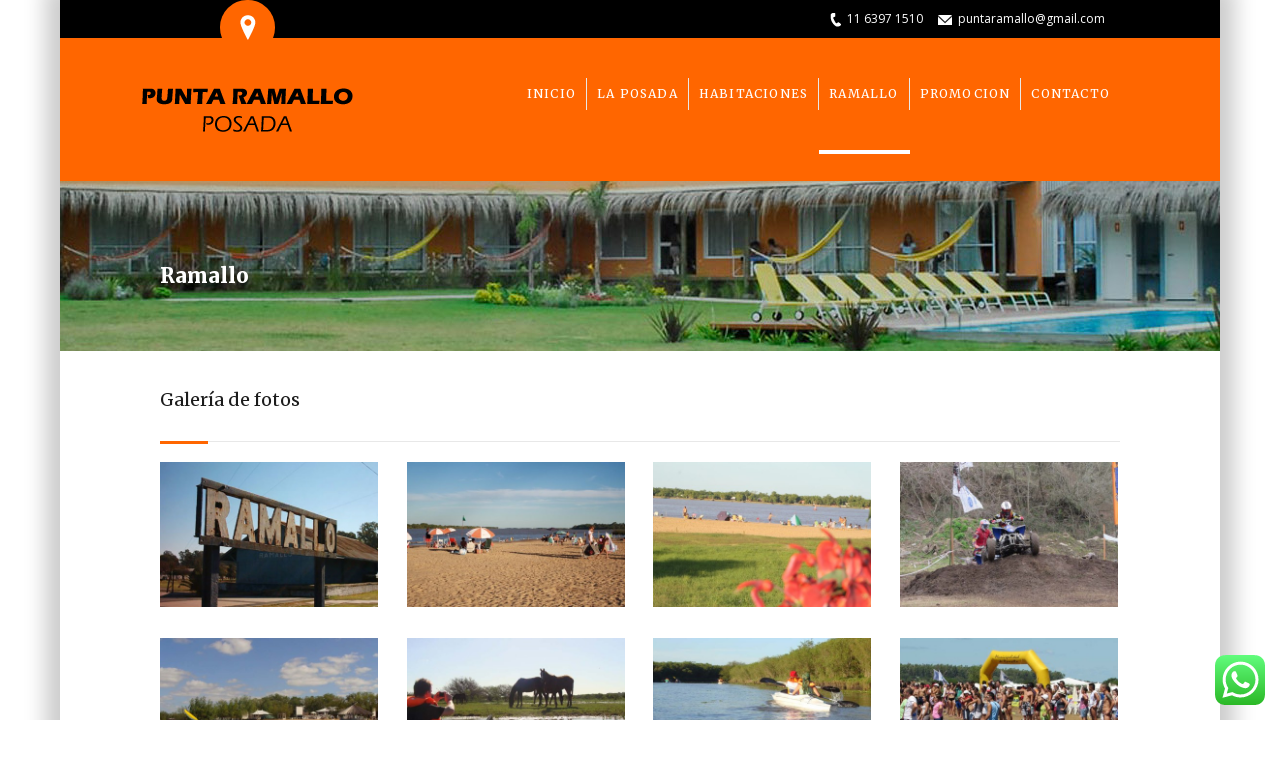

--- FILE ---
content_type: text/html; charset=UTF-8
request_url: http://puntaramallo.com.ar/ramallo/
body_size: 11632
content:

<!DOCTYPE html>
<!--[if lt IE 7]> <html lang="es" prefix="og: http://ogp.me/ns#" class="ie6"> <![endif]-->
<!--[if IE 7]>    <html lang="es" prefix="og: http://ogp.me/ns#" class="ie7"> <![endif]-->
<!--[if IE 8]>    <html lang="es" prefix="og: http://ogp.me/ns#" class="ie8"> <![endif]-->
<!--[if gt IE 8]><!--> <html lang="es" prefix="og: http://ogp.me/ns#"> <!--<![endif]-->

<!-- BEGIN head -->
<head>

	<!-- Meta Tags -->
	<meta charset="UTF-8" />
	<meta http-equiv="X-UA-Compatible" content="IE=Edge;chrome=1" >
	<meta name="viewport" content="width=device-width, minimum-scale=1.0, maximum-scale=1.0">
	
	<link rel="shortcut icon" href="http://puntaramallo.com.ar/wp-content/uploads/2015/12/favi1.jpg" type="image/x-icon" />	
	<!-- Title -->
	<title>Posada Punta Ramallo</title>
	
	<link href='http://fonts.googleapis.com/css?family=Merriweather:400,900italic,900,700italic,700,400italic,300,300italic' rel='stylesheet' type='text/css'>
<!-- This site is optimized with the Yoast SEO plugin v3.2.3 - https://yoast.com/wordpress/plugins/seo/ -->
<meta name="description" content="Alojate en nuestra Posada de Ramallo y conocé las mejores postales de nuestra ciudad ubicada a 2.30 hs de Capital Federal."/>
<meta name="robots" content="noodp"/>
<link rel="canonical" href="http://puntaramallo.com.ar/ramallo/" />
<meta property="og:locale" content="es_ES" />
<meta property="og:type" content="article" />
<meta property="og:title" content="Posada Punta Ramallo" />
<meta property="og:description" content="Alojate en nuestra Posada de Ramallo y conocé las mejores postales de nuestra ciudad ubicada a 2.30 hs de Capital Federal." />
<meta property="og:url" content="http://puntaramallo.com.ar/ramallo/" />
<meta property="og:site_name" content="Punta Ramallo" />
<meta name="twitter:card" content="summary_large_image" />
<meta name="twitter:description" content="Alojate en nuestra Posada de Ramallo y conocé las mejores postales de nuestra ciudad ubicada a 2.30 hs de Capital Federal." />
<meta name="twitter:title" content="Posada Punta Ramallo" />
<meta name="twitter:image" content="http://puntaramallo.com.ar/wp-content/uploads/2015/11/ramallo-8-450x300.jpg" />
<!-- / Yoast SEO plugin. -->

<link rel='dns-prefetch' href='//maps.google.com' />
<link rel='dns-prefetch' href='//fonts.googleapis.com' />
<link rel='dns-prefetch' href='//s.w.org' />
<link rel="alternate" type="application/rss+xml" title="Punta Ramallo &raquo; Feed" href="http://puntaramallo.com.ar/feed/" />
<link rel="alternate" type="application/rss+xml" title="Punta Ramallo &raquo; RSS de los comentarios" href="http://puntaramallo.com.ar/comments/feed/" />
		<script type="text/javascript">
			window._wpemojiSettings = {"baseUrl":"https:\/\/s.w.org\/images\/core\/emoji\/11\/72x72\/","ext":".png","svgUrl":"https:\/\/s.w.org\/images\/core\/emoji\/11\/svg\/","svgExt":".svg","source":{"concatemoji":"http:\/\/puntaramallo.com.ar\/wp-includes\/js\/wp-emoji-release.min.js?ver=4.9.26"}};
			!function(e,a,t){var n,r,o,i=a.createElement("canvas"),p=i.getContext&&i.getContext("2d");function s(e,t){var a=String.fromCharCode;p.clearRect(0,0,i.width,i.height),p.fillText(a.apply(this,e),0,0);e=i.toDataURL();return p.clearRect(0,0,i.width,i.height),p.fillText(a.apply(this,t),0,0),e===i.toDataURL()}function c(e){var t=a.createElement("script");t.src=e,t.defer=t.type="text/javascript",a.getElementsByTagName("head")[0].appendChild(t)}for(o=Array("flag","emoji"),t.supports={everything:!0,everythingExceptFlag:!0},r=0;r<o.length;r++)t.supports[o[r]]=function(e){if(!p||!p.fillText)return!1;switch(p.textBaseline="top",p.font="600 32px Arial",e){case"flag":return s([55356,56826,55356,56819],[55356,56826,8203,55356,56819])?!1:!s([55356,57332,56128,56423,56128,56418,56128,56421,56128,56430,56128,56423,56128,56447],[55356,57332,8203,56128,56423,8203,56128,56418,8203,56128,56421,8203,56128,56430,8203,56128,56423,8203,56128,56447]);case"emoji":return!s([55358,56760,9792,65039],[55358,56760,8203,9792,65039])}return!1}(o[r]),t.supports.everything=t.supports.everything&&t.supports[o[r]],"flag"!==o[r]&&(t.supports.everythingExceptFlag=t.supports.everythingExceptFlag&&t.supports[o[r]]);t.supports.everythingExceptFlag=t.supports.everythingExceptFlag&&!t.supports.flag,t.DOMReady=!1,t.readyCallback=function(){t.DOMReady=!0},t.supports.everything||(n=function(){t.readyCallback()},a.addEventListener?(a.addEventListener("DOMContentLoaded",n,!1),e.addEventListener("load",n,!1)):(e.attachEvent("onload",n),a.attachEvent("onreadystatechange",function(){"complete"===a.readyState&&t.readyCallback()})),(n=t.source||{}).concatemoji?c(n.concatemoji):n.wpemoji&&n.twemoji&&(c(n.twemoji),c(n.wpemoji)))}(window,document,window._wpemojiSettings);
		</script>
		<style type="text/css">
img.wp-smiley,
img.emoji {
	display: inline !important;
	border: none !important;
	box-shadow: none !important;
	height: 1em !important;
	width: 1em !important;
	margin: 0 .07em !important;
	vertical-align: -0.1em !important;
	background: none !important;
	padding: 0 !important;
}
</style>
<link rel='stylesheet' id='contact-form-7-css'  href='http://puntaramallo.com.ar/wp-content/plugins/contact-form-7/includes/css/styles.css?ver=4.4.1' type='text/css' media='all' />
<link rel='stylesheet' id='sohohotel-style-css'  href='http://puntaramallo.com.ar/wp-content/themes/sohohotel/style.css?ver=4.9.26' type='text/css' media='all' />
<link rel='stylesheet' id='colour-css'  href='http://puntaramallo.com.ar/wp-content/themes/sohohotel/css/colours/goldblack.css?ver=4.9.26' type='text/css' media='all' />
<link rel='stylesheet' id='superfish-css'  href='http://puntaramallo.com.ar/wp-content/themes/sohohotel/css/superfish.css?ver=4.9.26' type='text/css' media='all' />
<link rel='stylesheet' id='prettyPhoto-css'  href='http://puntaramallo.com.ar/wp-content/themes/sohohotel/css/prettyPhoto.css?ver=4.9.26' type='text/css' media='all' />
<link rel='stylesheet' id='flexslider-css'  href='http://puntaramallo.com.ar/wp-content/themes/sohohotel/css/flexslider.css?ver=4.9.26' type='text/css' media='all' />
<link rel='stylesheet' id='responsive-css'  href='http://puntaramallo.com.ar/wp-content/themes/sohohotel/css/responsive.css?ver=4.9.26' type='text/css' media='all' />
<link rel='stylesheet' id='qns-opensans-css'  href='http://fonts.googleapis.com/css?family=Open+Sans%3A400%2C300%2C300italic%2C400italic%2C600%2C600italic%2C700%2C700italic%2C800%2C800italic&#038;ver=4.9.26' type='text/css' media='all' />
<link rel='stylesheet' id='prettyphoto-css'  href='http://puntaramallo.com.ar/wp-content/plugins/quitenicebooking/assets/css/prettyPhoto.css?ver=4.9.26' type='text/css' media='all' />
<!-- This site uses the Google Analytics by MonsterInsights plugin v5.4.9 - Universal enabled - https://www.monsterinsights.com/ -->
<script type="text/javascript">
	(function(i,s,o,g,r,a,m){i['GoogleAnalyticsObject']=r;i[r]=i[r]||function(){
		(i[r].q=i[r].q||[]).push(arguments)},i[r].l=1*new Date();a=s.createElement(o),
		m=s.getElementsByTagName(o)[0];a.async=1;a.src=g;m.parentNode.insertBefore(a,m)
	})(window,document,'script','//www.google-analytics.com/analytics.js','__gaTracker');

	__gaTracker('create', 'UA-54524500-28', 'auto');
	__gaTracker('set', 'forceSSL', true);
	__gaTracker('send','pageview');

</script>
<!-- / Google Analytics by MonsterInsights -->
<script type='text/javascript' src='http://puntaramallo.com.ar/wp-includes/js/jquery/jquery.js?ver=1.12.4'></script>
<script type='text/javascript' src='http://puntaramallo.com.ar/wp-includes/js/jquery/jquery-migrate.min.js?ver=1.4.1'></script>
<script type='text/javascript' src='//maps.google.com/maps/api/js?sensor=false&#038;ver=1'></script>
<script type='text/javascript'>
/* <![CDATA[ */
var quitenicebooking = {"date_format":"dd\/mm\/yy","validationerror_requiredfield":"Please fill out the required fields marked with *","validationerror_email":"Please enter a valid email address","validationerror_paymentmethod":"Please select a payment method","validationerror_tos":"Please accept the terms and conditions","input_checkin":"Check In","input_checkout":"Check Out","alert_select_dates":"Please Select Booking Dates","alert_cannot_be_same_day":"Check In and Check Out Dates Cannot Be On The Same Day","alert_checkin_before_checkout":"Check In Date Must Be Before Check Out Date","alert_at_least_1_guest":"Please select at least 1 guest for Room","alert_at_least_1_adult":"Booking must have at least 1 adult","ajax_url":"http:\/\/puntaramallo.com.ar\/wp-admin\/admin-ajax.php","plugin_url":"http:\/\/puntaramallo.com.ar\/wp-content\/plugins\/quitenicebooking\/","enable_calendar_availability":"0","minimum_stay":"1","alert_minimum_stay":"Booking requires a minimum stay of 1 nights","currency_unit":"$","currency_unit_suffix":"0","currency_thousands_separator":",","currency_decimal_separator":".","currency_decimals":"0","deposit_type":"percentage","deposit_percentage":"15"};
/* ]]> */
</script>
<script type='text/javascript' src='http://puntaramallo.com.ar/wp-content/plugins/quitenicebooking/assets/js/jquery-settings.js?ver=4.9.26'></script>
<link rel='https://api.w.org/' href='http://puntaramallo.com.ar/wp-json/' />
<link rel="EditURI" type="application/rsd+xml" title="RSD" href="http://puntaramallo.com.ar/xmlrpc.php?rsd" />
<link rel="wlwmanifest" type="application/wlwmanifest+xml" href="http://puntaramallo.com.ar/wp-includes/wlwmanifest.xml" /> 
<meta name="generator" content="WordPress 4.9.26" />
<link rel='shortlink' href='http://puntaramallo.com.ar/?p=89' />
<link rel="alternate" type="application/json+oembed" href="http://puntaramallo.com.ar/wp-json/oembed/1.0/embed?url=http%3A%2F%2Fpuntaramallo.com.ar%2Framallo%2F" />
<link rel="alternate" type="text/xml+oembed" href="http://puntaramallo.com.ar/wp-json/oembed/1.0/embed?url=http%3A%2F%2Fpuntaramallo.com.ar%2Framallo%2F&#038;format=xml" />
		<style type="text/css" id="wp-custom-css">
			#mobile-menu li a {
    color: #fff;
    line-height: 2.5em;
    text-decoration: none;
    display: block;
}

.mobile-menu-title {
    display: none;
}

.instagram-container {
    margin-top: 40px;
}

@media only screen and (max-width: 479px) {
	#wrapper {
    width: 100%;
	}	
	
	#logo {
    float: none;
    margin: 40px auto 0 auto;
    width: 100%;
	}
	
	#logo img {
    margin-top: 0 !important;
    max-width: 337px !important;
    min-height: 25px !important;
    margin-left: 0 !important;
		width: 100% !Important;
	}
	
	div[role=banner] .content-wrapper.clearfix {
    display: flex;
    width: 100%;
		position: relative;
	}
	.mobile-menu-wrapper {
    float: none;
    margin: 30px auto;
    width: 60px;
	}
	
	#logo {
    float: none;
    margin: 20px auto 20px auto;
    width: 100%;
	}
	
	.mobile-menu-inner {
    width: 100%;
    height: auto;
    overflow: scroll;
    position: absolute;
    top: 85px;
    z-index: 99;
    display: none;
    padding: 0;
    margin: 0;
    left: 0 !important;
	}
	
	.mobile-menu-wrapper {
    position: unset !important;
	}
	
	#mobile-menu {
    width: 100%;
    padding: 30px 0px 0px !important;
	}
	
	#mobile-menu li {
    border-top: unset !Important;
    padding: 10px 15px !Important;
	}
	
	.content-wrapper {
    width: 90%;
	}
	
	/*la posada*/
	img#fullResImage {
    width: 100% !important;
    height: auto !important;
	}
	
	.pp_content {
    height: 40px;
    min-width: 40px;
    width: 100% !important;
    height: auto !important;
	}
	
	.pp_content_container .pp_right {
    padding-right: 0;
	}
	
	.pp_content_container .pp_left {
    padding-left: 0px;
	}
	
	.pp_pic_holder.pp_default {
    width: 100% !important;
    height: auto !important;
    left: 0 !important;
    margin: 0;
	}

	.pp_close {
    right: 10px;
    top: 10px;
	}
	
	.pp_details {
    position: absolute;
    top: 0;
    width: 100% !important;
	}
	
	/*contacto*/
	.page-id-263 .one-half {
    float: left;
    width: 100%;
    margin: 0;
	}
	
	.wpcf7 input.wpcf7-text,
	.wpcf7 textarea.wpcf7-textarea{
    width: 94%;
    position: relative;
    display: block;
	}
	
	.contact_details_list li {
    padding: 10px 0px 10px 45px;
		margin: 0 !important;
	}
	
	.contact_details_list .address_list:before {
    margin-top: 20px;
	}	
	
	.contact_details_list .email_list:before {
    margin-top: 3px;
	}
	
	.contact_details_list .phone_list:before {
    margin-top: 10px;
	}

}
		</style>
	
	<style type="text/css">
		h1, h2, h3, h4, h5, h6, #navigation li, .slider-caption p, .room-price-widget .from, .room-price-widget .price, .room-price-widget .price-detail, .step-icon, .step-title, .room-price .price span, .price-details .deposit, .price-details .total, .lightbox-title, table th, .mobile-menu-title {
		font-family: 'Merriweather', serif !important;
	}
	
	.button0 {
  display: none !important;
}

#button0 {
  display: none !important;
}

#footer-bottom {
    border-top: 0px solid;
    margin: 0px 0 0 0;
    padding: 0px 0 0 0;
}


#background-wrapper {
    background: no-repeat fixed center 120px !important;
}

#page-header h2 {
    font-size: 20px;
    width: 960px;
    margin: 0 auto;
    display: block;
    color: white;
    font-weight: 900;
}

.button2{
  display: none !important;
}

#button2{
  display: none !important;
}

.title-block, .button1:hover, .button4:hover, .button5:hover, .button2, .wpcf7-submit, #submit, .button3, .button6, #footer .button1, .page-content table th, .event-month, .key-selected-icon, .dark-notice, .booking-main input[type="submit"], .home-reservation-box input[type="submit"], .widget-reservation-box input[type="submit"], .booking-side input[type="submit"], .ui-datepicker-calendar tbody tr td a.ui-state-hover, .ui-datepicker-calendar .dp-highlight .ui-state-default, .step-icon-current, .pagination-wrapper .selected, .pagination-wrapper a:hover, .wp-pagenavi .current, .wp-pagenavi a:hover, .tagcloud a:hover, a.button0, .more-link, .nsu-submit:hover, #footer .nsu-submit, .nsu-submit:hover, #footer .nsu-submit {
    background: #FF6600;
}

#navigation .current-menu-item, #navigation .current_page_item, #navigation li:hover, blockquote, .button1:hover, .button4:hover, .button5:hover, .button2, .wpcf7-submit, #submit, .button3, .button6, #footer .button1, .ui-tabs .ui-tabs-nav li.ui-state-active, .widget-reservation-box, .booking-side, .booking-main, #slider .home-reservation-box, #slider-full .home-reservation-box, #ui-datepicker-div, .pagination-wrapper .selected, .pagination-wrapper a:hover, .wp-pagenavi .current, .wp-pagenavi a:hover, .tagcloud a:hover, .nsu-submit:hover, #footer .nsu-submit, .nsu-submit:hover, #footer .nsu-submit {
    border-color: #FF6600;
}

#logo img {
    max-width: 300px;
    min-height: 80px;
}

#two-column{
	width: 550px;
}
#two-column #left{
	width: 300px;
	float: left;
}
#two-column #right{
	width: 250px;
	float: right;
}
#two-column p{
	margin-bottom: 2px;
}
#two-column input[type="text"]{
	border:none;
	border:1px solid #000;
	font-size :14px;
	-webkit-border-radius: 5px;
	-moz-border-radius: 5px;
	border-radius: 5px;
	width: 540px;
	padding: 5px;
}
#two-column #right input[type="text"], #two-column #left input[type="text"]{
	width:240px;
}
#two-column textarea {
    position: relative;
    padding: 5px;
    border:1px solid #000;
    -webkit-border-radius: 5px;
    -moz-border-radius: 5px;
    border-radius: 5px;
    width: 240px;
}
#two-column input[type="submit"]{
	padding:8px 18px;
	background:#222;
	color:#fff;
	border: 1px solid #fff;
	float:right;
	font-size: 14px;
	-webkit-border-radius: 5px;
	-moz-border-radius: 5px;
	border-radius: 5px;
}
#two-column input[type="text"]:focus, #two-column textarea:focus{
	background: #eee;
}
#two-column input[type="submit"]:hover{
	background:#fff;
	color:#222;
	border: 1px solid #222;
}

.page-content a.button1, a.button1, .nsu-submit {
    color: #fbfbfb;
}

.button1, .nsu-submit {
    background: #FF6600;
}

.tagline{
  display: none !important;
}

#tagline{
  display: none !important;
}

#footer {
    background: #FF6600 !important;
}

#topbar {
    background: #000000 !important;
}

.div[role=banner]
{
    background: #000000 !important;
}

div[role=banner]
{
    background: #FF6600 !important;
}

#navigation li a{
color:white !important;
}


#navigation .current-menu-item, #navigation .current_page_item, #navigation li {
    border-bottom: 4px solid;
    border-color: #F60 !important;
}
#navigation .current-menu-item, #navigation .current_page_item, #navigation li:hover, blockquote, .button1:hover, .button4:hover, .button5:hover, .button2, #submit, .button3, .button6, #footer .button1, .ui-tabs .ui-tabs-nav li.ui-state-active, .widget-reservation-box, .booking-side, .booking-main, #slider .home-reservation-box, #slider-full .home-reservation-box, #ui-datepicker-div, .pagination-wrapper .selected, .pagination-wrapper a:hover, .wp-pagenavi .current, .wp-pagenavi a:hover, .tagcloud a:hover, .nsu-submit:hover, #footer .nsu-submit, .nsu-submit:hover, #footer .nsu-submit {
    border-color: #FFFFFF !important;
}

#logo img {
    margin-top: 8px;
    max-width: 253px;
    min-height: 25px;
}

.list-style2 li, .sidebar li, .page-content li {
    list-style-image: url();
    list-style-position: outside;
}

#navigation li strong {
    font-weight: 400;
    border-right: #e8e8e8 1px solid;
    display: block;
    padding: 10px 10px;
}

#logo img {
    margin-top: 8px;
    max-width: 337px;
    min-height: 25px;
margin-left: -65px;
}

#logo img {
    margin-top: 8px;
    max-width: 250px;
    min-height: 60px;
    margin-left: -38px;
}body {
			background: #ffffff !important;
		}.slider-caption p.colour-caption {
			background: rgba(191, 153, 88, 0.7);
		}#topbar,
		#slider .home-reservation-box,
		#slider-full .home-reservation-box,
		#footer,
		.mobile-menu-title,
		.mobile-menu-inner,
		.dark-wrapper .text-slider ul li,
		.widget-reservation-box,
		.dark-wrapper,
		.booking-side,
		.booking-main,
		.price-details .deposit,
		.price-details .total,
		.price-details .total-only,
		#ui-datepicker-div,
		.step-icon,
		.lightbox-title,
		#language-selection li li a,
		.room-price-widget .from,
		.room-price-widget .price-detail,
		#lang_sel_footer {
			background: #FF6600;
		}

		.gmap-button,
		.gmap-button:hover,
		.gmap-button-hover,
		.mobile-menu-button,
		.contact_details_list .phone_list:before,
		.contact_details_list .fax_list:before,
		.contact_details_list .email_list:before,
		.contact_details_list .address_list:before {
			background-color: #FF6600;
		}

		.contact_details_list_dark .phone_list:before,
		.contact_details_list_dark .fax_list:before,
		.contact_details_list_dark .email_list:before {
			background-color: #fff !impoortant;
		}

		.ui-datepicker-calendar tbody tr td a,
		#open_datepicker .ui-datepicker-calendar .ui-datepicker-unselectable .ui-state-default,
		.ui-datepicker-calendar tbody tr td.ui-datepicker-unselectable span {
			border-color: #FF6600;
		}#navigation .current-menu-item,
		#navigation .current_page_item,
		#navigation li:hover,
		blockquote,
		.button1:hover,
		.button4:hover,
		.button5:hover,
		.button2,
		#submit,
		.button3,
		.button6,
		#footer .button1,
		.ui-tabs .ui-tabs-nav li.ui-state-active,
		.widget-reservation-box,
		.booking-side,
		.booking-main,
		#slider .home-reservation-box,
		#slider-full .home-reservation-box,
		#ui-datepicker-div,
		.pagination-wrapper .selected,
		.pagination-wrapper a:hover,
		.wp-pagenavi .current,
		.wp-pagenavi a:hover,
		.tagcloud a:hover,
		.nsu-submit:hover,
		#footer .nsu-submit,
		.nsu-submit:hover,
		#footer .nsu-submit {
			border-color: #FF6600;
		}

		.title-block,
		.button1:hover,
		.button4:hover,
		.button5:hover,
		.button2,
		#submit,
		.button3,
		.button6,
		#footer .button1,
		.page-content table th,
		.event-month,
		.key-selected-icon,
		.dark-notice,
		.booking-main input[type="submit"],
		.home-reservation-box input[type="submit"],
		.widget-reservation-box input[type="submit"],
		.booking-side input[type="submit"],
		.ui-datepicker-calendar tbody tr td a.ui-state-hover,
		.step-icon-current,
		.pagination-wrapper .selected,
		.pagination-wrapper a:hover,
		.wp-pagenavi .current,
		.wp-pagenavi a:hover,
		.tagcloud a:hover,
		a.button0,
		.more-link,
		.nsu-submit:hover,
		#footer .nsu-submit,
		.nsu-submit:hover,
		#footer .nsu-submit {
			background: #FF6600;
		}

		.page-content p a,
		.page-content ol li a {
			color: #FF6600;
		}

		.facebook-icon:hover,
		.twitter-icon:hover,
		.pinterest-icon:hover,
		.gplus-icon:hover,
		.linkedin-icon:hover,
		.yelp-icon:hover,
		.instagram-icon:hover,
		.tripadvisor-icon:hover {
			background-color: #FF6600;
		}
		
.dp-half-begin a {
    background: #424242 !important; /* Old browsers */
    background: -moz-linear-gradient(-45deg, #424242 0%, #424242 50%, #292929 50%, #292929 100%)  !important; /* FF3.6+ */
    background: -webkit-gradient(linear, left top, right bottom, color-stop(0%,#424242), color-stop(50%,#424242), color-stop(51%,#292929), color-stop(100%,#292929))  !important; /* Chrome,Safari4+ */
    background: -webkit-linear-gradient(-45deg, #424242 0%,#424242 50%,#292929 50%,#292929 100%)  !important; /* Chrome10+,Safari5.1+ */
    background: -o-linear-gradient(-45deg, #424242 0%,#424242 50%,#292929 50%,#292929 100%)  !important; /* Opera 11.10+ */
    background: -ms-linear-gradient(-45deg, #424242 0%,#424242 50%,#292929 50%,#292929 100%)  !important; /* IE10+ */
    background: linear-gradient(135deg, #424242 0%,#424242 50%,#292929 50%,#292929 100%)  !important; /* W3C */
    filter: progid:DXImageTransform.Microsoft.gradient( startColorstr='#424242', endColorstr='#292929',GradientType=1 )  !important; /* IE6-9 fallback on horizontal gradient */
}

.dp-half-end a {
    background: #424242  !important; /* Old browsers */
    background: -moz-linear-gradient(-45deg, #292929 0%, #292929 50%, #424242 50%, #424242 100%)  !important; /* FF3.6+ */
    background: -webkit-gradient(linear, left top, right bottom, color-stop(0%,#292929), color-stop(50%,#292929), color-stop(51%,#424242), color-stop(100%,#424242))  !important; /* Chrome,Safari4+ */
    background: -webkit-linear-gradient(-45deg, #292929 0%,#292929 50%,#424242 50%,#424242 100%)  !important; /* Chrome10+,Safari5.1+ */
    background: -o-linear-gradient(-45deg, #292929 0%,#292929 50%,#424242 50%,#424242 100%)  !important; /* Opera 11.10+ */
    background: -ms-linear-gradient(-45deg, #292929 0%,#292929 50%,#424242 50%,#424242 100%)  !important; /* IE10+ */
    background: linear-gradient(135deg, #292929 0%,#292929 50%,#424242 50%,#424242 100%)  !important; /* W3C */
    filter: progid:DXImageTransform.Microsoft.gradient( startColorstr='#292929', endColorstr='#424242',GradientType=1 )  !important; /* IE6-9 fallback on horizontal gradient */
}

.dp-highlight-begin a,
.ui-datepicker-calendar tbody tr td a.ui-state-hover,
.dp-flip .ui-datepicker-calendar tbody tr td.dp-highlight-begin a.ui-state-hover { /* light/highlight */
    background: #FF6600  !important; /* Old browsers */
    background: -moz-linear-gradient(-45deg, #424242 0%, #424242 50%, #FF6600 50%, #FF6600 100%)  !important; /* FF3.6+ */
    background: -webkit-gradient(linear, left top, right bottom, color-stop(0%,#424242), color-stop(50%,#424242), color-stop(51%,#FF6600), color-stop(100%,#FF6600))  !important; /* Chrome,Safari4+ */
    background: -webkit-linear-gradient(-45deg, #424242 0%,#424242 50%,#FF6600 50%,#FF6600 100%)  !important; /* Chrome10+,Safari5.1+ */
    background: -o-linear-gradient(-45deg, #424242 0%,#424242 50%,#FF6600 50%,#FF6600 100%)  !important; /* Opera 11.10+ */
    background: -ms-linear-gradient(-45deg, #424242 0%,#424242 50%,#FF6600 50%,#FF6600 100%)  !important; /* IE10+ */
    background: linear-gradient(135deg, #424242 0%,#424242 50%,#FF6600 50%,#FF6600 100%)  !important; /* W3C */
    filter: progid:DXImageTransform.Microsoft.gradient( startColorstr='#424242', endColorstr='#FF6600',GradientType=1 )  !important; /* IE6-9 fallback on horizontal gradient */
}

.dp-highlight-begin-blocked a,
.ui-datepicker-calendar tbody tr td.dp-half-end a.ui-state-hover,
.ui-datepicker-calendar tbody tr td.dp-highlight-begin-blocked a.ui-state-hover,
.dp-flip .ui-datepicker-calendar tbody tr td.dp-highlight-begin-blocked a.ui-state-hover,
.dp-flip .ui-datepicker-calendar tbody tr td.dp-half-end a.ui-state-hover { /* dark/highlight */
    background: #FF6600  !important; /* Old browsers */
    background: -moz-linear-gradient(-45deg, #292929 0%, #292929 50%, #FF6600 50%, #FF6600 100%)  !important; /* FF3.6+ */
    background: -webkit-gradient(linear, left top, right bottom, color-stop(0%,#292929), color-stop(50%,#292929), color-stop(51%,#FF6600), color-stop(100%,#FF6600))  !important; /* Chrome,Safari4+ */
    background: -webkit-linear-gradient(-45deg, #292929 0%,#292929 50%,#FF6600 50%,#FF6600 100%)  !important; /* Chrome10+,Safari5.1+ */
    background: -o-linear-gradient(-45deg, #292929 0%,#292929 50%,#FF6600 50%,#FF6600 100%)  !important; /* Opera 11.10+ */
    background: -ms-linear-gradient(-45deg, #292929 0%,#292929 50%,#FF6600 50%,#FF6600 100%)  !important; /* IE10+ */
    background: linear-gradient(135deg, #292929 0%,#292929 50%,#FF6600 50%,#FF6600 100%)  !important; /* W3C */
    filter: progid:DXImageTransform.Microsoft.gradient( startColorstr='#292929', endColorstr='#FF6600',GradientType=1 )  !important; /* IE6-9 fallback on horizontal gradient */
}

.dp-highlight-end a,
.ui-datepicker-calendar tbody tr td.dp-highlight-end a.ui-state-hover,
.dp-flip .ui-datepicker-calendar tbody tr td a.ui-state-hover { /* highlight/light */
	background: #FF6600  !important; /* Old browsers */
    background: -moz-linear-gradient(-45deg, #424242 0%, #424242 50%, #FF6600 50%, #FF6600 100%)  !important; /* FF3.6+ */
    background: -webkit-gradient(linear, left top, right bottom, color-stop(0%,#424242), color-stop(50%,#424242), color-stop(51%,#FF6600), color-stop(100%,#FF6600))  !important; /* Chrome,Safari4+ */
    background: -webkit-linear-gradient(-45deg, #424242 0%,#424242 50%,#FF6600 50%,#FF6600 100%)  !important; /* Chrome10+,Safari5.1+ */
    background: -o-linear-gradient(-45deg, #424242 0%,#424242 50%,#FF6600 50%,#FF6600 100%)  !important; /* Opera 11.10+ */
    background: -ms-linear-gradient(-45deg, #424242 0%,#424242 50%,#FF6600 50%,#FF6600 100%)  !important; /* IE10+ */
    background: linear-gradient(135deg, #FF6600 0%,#FF6600 50%,#424242 50%,#424242 100%)  !important; /* W3C */
    filter: progid:DXImageTransform.Microsoft.gradient( startColorstr='#FF6600', endColorstr='#424242',GradientType=1 )  !important; /* IE6-9 fallback on horizontal gradient */
}

.dp-highlight-end-blocked a,
.ui-datepicker-calendar tbody tr td.dp-half-begin a.ui-state-hover,
.ui-datepicker-calendar tbody tr td.dp-highlight-end-blocked a.ui-state-hover { /* highlight/dark */
   background: #FF6600  !important; /* Old browsers */
    background: -moz-linear-gradient(-45deg, #292929 0%, #292929 50%, #FF6600 50%, #FF6600 100%)  !important; /* FF3.6+ */
    background: -webkit-gradient(linear, left top, right bottom, color-stop(0%,#292929), color-stop(50%,#292929), color-stop(51%,#FF6600), color-stop(100%,#FF6600))  !important; /* Chrome,Safari4+ */
    background: -webkit-linear-gradient(-45deg, #292929 0%,#292929 50%,#FF6600 50%,#FF6600 100%)  !important; /* Chrome10+,Safari5.1+ */
    background: -o-linear-gradient(-45deg, #292929 0%,#292929 50%,#FF6600 50%,#FF6600 100%)  !important; /* Opera 11.10+ */
    background: -ms-linear-gradient(-45deg, #292929 0%,#292929 50%,#FF6600 50%,#FF6600 100%)  !important; /* IE10+ */
    background: linear-gradient(135deg, #FF6600 0%,#FF6600 50%,#292929 50%,#292929 100%)  !important; /* W3C */
    filter: progid:DXImageTransform.Microsoft.gradient( startColorstr='#FF6600', endColorstr='#292929',GradientType=1 )  !important; /* IE6-9 fallback on horizontal gradient */
}
.ui-datepicker-calendar .dp-highlight .ui-state-default {
	background: #FF6600;
};
.ui-datepicker-calendar .dp-unavailable .ui-state-default {
	background: #292929;
}
	</style>	
<!-- END head -->
</head>

<!-- BEGIN body -->
<body class="page-template page-template-page-templates page-template-template-full-width page-template-page-templatestemplate-full-width-php page page-id-89 loading">

	<!-- BEGIN #background-wrapper -->
	<div id="background-wrapper">
	
	<!-- BEGIN #wrapper -->
	<div id="wrapper">
		
		<!-- BEGIN #header-gmap -->
		<div id="header-gmap">
			
			<div id="map-canvas"></div>
			
		<!-- END #header-gmap -->
		</div>
		
		<!-- BEGIN #topbar -->
		<div id="topbar">
			
			<!-- #topbar-wrapper -->
			<div id="topbar-wrapper" class="clearfix">
				
				<!-- BEGIN .topbar-left -->
				<div class="topbar-left">
					
					<a href="#" class="gmap-button"></a>
					
				<!-- END .topbar-left -->
				</div>
				
				<!-- BEGIN .topbar-right -->
				<div class="topbar-right clearfix">
					
																											
					<!-- Secondary Navigation -->
					
											<ul class="header-contact">
											
													<li class="phone_icon">11 6397 1510</li>
						
													<li class="email_icon"><a href="mailto:puntaramallo@gmail.com">puntaramallo@gmail.com</a></li>
												
											</ul>
					
				<!-- END .topbar-right -->
				</div>
			
			<!-- END #topbar-right -->
			</div>
			
		<!-- END #topbar -->
		</div>
		
		<div role="banner">
		
			<!-- BEGIN .content-wrapper -->
			<div class="content-wrapper clearfix">

									<div id="logo" class="site-title-image">
						<h1>
							<a href="http://puntaramallo.com.ar"><img src="http://puntaramallo.com.ar/wp-content/uploads/2015/12/logo-posada2.png" alt="" /></a>
							<span id="tagline"></span>
						</h1>
					</div>

								
				<!-- .main-navigation -->
				<nav class="main-navigation">
					
					<!-- Main Menu -->
					<ul id="navigation"><li id="menu-item-74" class="menu-item menu-item-type-custom menu-item-object-custom menu-item-home"><a href="http://puntaramallo.com.ar/"><strong>Inicio</strong></a></li>
<li id="menu-item-102" class="menu-item menu-item-type-post_type menu-item-object-page"><a href="http://puntaramallo.com.ar/la-posada/"><strong>La Posada</strong></a></li>
<li id="menu-item-273" class="menu-item menu-item-type-post_type menu-item-object-page"><a href="http://puntaramallo.com.ar/nuestras-habitaciones/"><strong>Habitaciones</strong></a></li>
<li id="menu-item-101" class="menu-item menu-item-type-post_type menu-item-object-page current-menu-item page_item page-item-89 current_page_item"><a href="http://puntaramallo.com.ar/ramallo/"><strong>Ramallo</strong></a></li>
<li id="menu-item-2337" class="menu-item menu-item-type-post_type menu-item-object-page"><a href="http://puntaramallo.com.ar/promocion/"><strong>Promocion</strong></a></li>
<li id="menu-item-265" class="menu-item menu-item-type-post_type menu-item-object-page"><a href="http://puntaramallo.com.ar/contactenos/"><strong>Contacto</strong></a></li>
</ul>				
				<!-- .main-navigation -->
				</nav>
				
				<!-- BEGIN .mobile-menu-wrapper -->
				<div class="mobile-menu-wrapper clearfix">
					<div class="mobile-menu-button"></div>
					<div class="mobile-menu-title">Menú</div>
					
					<!-- mobile-menu-inner -->
					<div class="mobile-menu-inner">				
						
						<!-- Mobile Menu -->
						<ul id="mobile-menu"><li id="menu-item-74" class="menu-item menu-item-type-custom menu-item-object-custom menu-item-home menu-item-74"><a href="http://puntaramallo.com.ar/">Inicio</a></li>
<li id="menu-item-102" class="menu-item menu-item-type-post_type menu-item-object-page menu-item-102"><a href="http://puntaramallo.com.ar/la-posada/">La Posada</a></li>
<li id="menu-item-273" class="menu-item menu-item-type-post_type menu-item-object-page menu-item-273"><a href="http://puntaramallo.com.ar/nuestras-habitaciones/">Habitaciones</a></li>
<li id="menu-item-101" class="menu-item menu-item-type-post_type menu-item-object-page current-menu-item page_item page-item-89 current_page_item menu-item-101"><a href="http://puntaramallo.com.ar/ramallo/">Ramallo</a></li>
<li id="menu-item-2337" class="menu-item menu-item-type-post_type menu-item-object-page menu-item-2337"><a href="http://puntaramallo.com.ar/promocion/">Promocion</a></li>
<li id="menu-item-265" class="menu-item menu-item-type-post_type menu-item-object-page menu-item-265"><a href="http://puntaramallo.com.ar/contactenos/">Contacto</a></li>
</ul>
					<!-- mobile-menu-inner -->
					</div>

				<!-- END .mobile-menu-wrapper -->
				</div>

			<!-- END .content-wrapper -->
			</div>
		
		</div>
<div id="page-header" style="background:url(http://puntaramallo.com.ar/wp-content/uploads/2015/12/headers2.jpg) #f4f4f4;">
	<h2>Ramallo</h2>
</div>

<!-- BEGIN .content-wrapper -->
<div class="content-wrapper clearfix">
	
	<!-- BEGIN .main-content -->
	<div class="main-content full-width page-content">

					<h3 class="title-style1">Galería de fotos</p>
<div class="title-block"></div>
</h3>

		<div id='gallery-2' class='gallery galleryid-89 gallery-columns-4 gallery-size-thumbnail'><dl class='gallery-item'><dt class='gallery-icon'><a href="http://puntaramallo.com.ar/wp-content/uploads/2015/11/ramallo-8.jpg" rel="prettyPhoto[gallery-2]" title="ramallo-8"><img src="http://puntaramallo.com.ar/wp-content/uploads/2015/11/ramallo-8-450x300.jpg" alt="" /></a></dt></dl><dl class='gallery-item'><dt class='gallery-icon'><a href="http://puntaramallo.com.ar/wp-content/uploads/2015/11/IMG_6252-lugares-en-ramallo.jpg" rel="prettyPhoto[gallery-2]" title="IMG_6252-lugares-en-ramallo"><img src="http://puntaramallo.com.ar/wp-content/uploads/2015/11/IMG_6252-lugares-en-ramallo-450x300.jpg" alt="" /></a></dt></dl><dl class='gallery-item'><dt class='gallery-icon'><a href="http://puntaramallo.com.ar/wp-content/uploads/2015/11/IMG_6259-lugares-en-ramallo.jpg" rel="prettyPhoto[gallery-2]" title="IMG_6259-lugares-en-ramallo"><img src="http://puntaramallo.com.ar/wp-content/uploads/2015/11/IMG_6259-lugares-en-ramallo-450x300.jpg" alt="" /></a></dt></dl><dl class='gallery-item'><dt class='gallery-icon'><a href="http://puntaramallo.com.ar/wp-content/uploads/2015/11/IMG_2245.jpg" rel="prettyPhoto[gallery-2]" title="IMG_2245"><img src="http://puntaramallo.com.ar/wp-content/uploads/2015/11/IMG_2245-450x300.jpg" alt="" /></a></dt></dl><dl class='gallery-item'><dt class='gallery-icon'><a href="http://puntaramallo.com.ar/wp-content/uploads/2015/11/DSC07389-lugares-en-ramallo.jpg" rel="prettyPhoto[gallery-2]" title="DSC07389-lugares-en-ramallo"><img src="http://puntaramallo.com.ar/wp-content/uploads/2015/11/DSC07389-lugares-en-ramallo-450x300.jpg" alt="" /></a></dt></dl><dl class='gallery-item'><dt class='gallery-icon'><a href="http://puntaramallo.com.ar/wp-content/uploads/2015/11/DSC07409-lugares-en-ramallo.jpg" rel="prettyPhoto[gallery-2]" title="DSC07409-lugares-en-ramallo"><img src="http://puntaramallo.com.ar/wp-content/uploads/2015/11/DSC07409-lugares-en-ramallo-450x300.jpg" alt="" /></a></dt></dl><dl class='gallery-item'><dt class='gallery-icon'><a href="http://puntaramallo.com.ar/wp-content/uploads/2015/11/DSC07477.jpg" rel="prettyPhoto[gallery-2]" title="DSC07477"><img src="http://puntaramallo.com.ar/wp-content/uploads/2015/11/DSC07477-450x300.jpg" alt="" /></a></dt></dl><dl class='gallery-item'><dt class='gallery-icon'><a href="http://puntaramallo.com.ar/wp-content/uploads/2015/11/canon-ramallo-197.jpg" rel="prettyPhoto[gallery-2]" title="canon-ramallo-197"><img src="http://puntaramallo.com.ar/wp-content/uploads/2015/11/canon-ramallo-197-450x300.jpg" alt="" /></a></dt></dl><dl class='gallery-item'><dt class='gallery-icon'><a href="http://puntaramallo.com.ar/wp-content/uploads/2015/11/ramallo-3.jpg" rel="prettyPhoto[gallery-2]" title="ramallo-3"><img src="http://puntaramallo.com.ar/wp-content/uploads/2015/11/ramallo-3-450x300.jpg" alt="" /></a></dt></dl><dl class='gallery-item'><dt class='gallery-icon'><a href="http://puntaramallo.com.ar/wp-content/uploads/2015/11/ramallo-4.jpg" rel="prettyPhoto[gallery-2]" title="ramallo-4"><img src="http://puntaramallo.com.ar/wp-content/uploads/2015/11/ramallo-4-450x300.jpg" alt="" /></a></dt></dl><dl class='gallery-item'><dt class='gallery-icon'><a href="http://puntaramallo.com.ar/wp-content/uploads/2015/11/ramallo-5.jpg" rel="prettyPhoto[gallery-2]" title="ramallo-5"><img src="http://puntaramallo.com.ar/wp-content/uploads/2015/11/ramallo-5-450x300.jpg" alt="" /></a></dt></dl><dl class='gallery-item'><dt class='gallery-icon'><a href="http://puntaramallo.com.ar/wp-content/uploads/2015/11/ramallo-6.jpg" rel="prettyPhoto[gallery-2]" title="ramallo-6"><img src="http://puntaramallo.com.ar/wp-content/uploads/2015/11/ramallo-6-450x300.jpg" alt="" /></a></dt></dl><dl class='gallery-item'><dt class='gallery-icon'><a href="http://puntaramallo.com.ar/wp-content/uploads/2015/11/ramallo-7.jpg" rel="prettyPhoto[gallery-2]" title="ramallo-7"><img src="http://puntaramallo.com.ar/wp-content/uploads/2015/11/ramallo-7-450x300.jpg" alt="" /></a></dt></dl><dl class='gallery-item'><dt class='gallery-icon'><a href="http://puntaramallo.com.ar/wp-content/uploads/2015/11/ramallo-9.jpg" rel="prettyPhoto[gallery-2]" title="ramallo-9"><img src="http://puntaramallo.com.ar/wp-content/uploads/2015/11/ramallo-9-450x300.jpg" alt="" /></a></dt></dl>
			<br style='clear: both;' />
		</div>

			
						
							
	<!-- END .main-content -->	
	</div>

<!-- END .content-wrapper -->
</div>

						
	
			<div id="footer">
								
	<!-- BEGIN .content-wrapper -->
	<div class="content-wrapper clearfix">
							
					
	
	<div class="one-fourth widget clearfix"><h4 class="title-style2">Posada Punta Ramallo<span class="title-block"></span></h4>			<div class="textwidget"><p style="line-height:180%;">Escapate a nuestra posada ubicada en Ramallo, a sólo 2.30 hs de Capital Federal, frente al Río Paraná.</p></div>
		</div><div class="one-fourth widget clearfix"><h4 class="title-style2">Secciones<span class="title-block"></span></h4><div class="menu-principal-container"><ul id="menu-principal-2" class="menu"><li class="menu-item menu-item-type-custom menu-item-object-custom menu-item-home menu-item-74"><a href="http://puntaramallo.com.ar/">Inicio</a></li>
<li class="menu-item menu-item-type-post_type menu-item-object-page menu-item-102"><a href="http://puntaramallo.com.ar/la-posada/">La Posada</a></li>
<li class="menu-item menu-item-type-post_type menu-item-object-page menu-item-273"><a href="http://puntaramallo.com.ar/nuestras-habitaciones/">Habitaciones</a></li>
<li class="menu-item menu-item-type-post_type menu-item-object-page current-menu-item page_item page-item-89 current_page_item menu-item-101"><a href="http://puntaramallo.com.ar/ramallo/">Ramallo</a></li>
<li class="menu-item menu-item-type-post_type menu-item-object-page menu-item-2337"><a href="http://puntaramallo.com.ar/promocion/">Promocion</a></li>
<li class="menu-item menu-item-type-post_type menu-item-object-page menu-item-265"><a href="http://puntaramallo.com.ar/contactenos/">Contacto</a></li>
</ul></div></div><div class="one-fourth widget clearfix"><h4 class="title-style2">Redes sociales<span class="title-block"></span></h4>			<div class="textwidget"><div id="fb-root"></div>
<script>(function(d, s, id) {
  var js, fjs = d.getElementsByTagName(s)[0];
  if (d.getElementById(id)) return;
  js = d.createElement(s); js.id = id;
  js.src = "//connect.facebook.net/es_LA/sdk.js#xfbml=1&version=v2.5&appId=1051535074870750";
  fjs.parentNode.insertBefore(js, fjs);
}(document, 'script', 'facebook-jssdk'));</script>

<div class="fb-page" data-href="https://www.facebook.com/Punta-Ramallo-123124901088294/" data-small-header="false" data-adapt-container-width="true" data-hide-cover="false" data-show-facepile="true" data-show-posts="false"></div>

<div class="instagram-container">
<a href="https://www.instagram.com/punta_ramallo/" target="_blank"><img src="http://puntaramallo.com.ar/wp-content/uploads/2022/12/instagram.png" width="24px"></a></div></div>
		</div><div class="one-fourth widget clearfix"><h4 class="title-style2">Contacto<span class="title-block"></span></h4>			<div class="textwidget"><p><i class="icon-youtube"></i><strong>Teléfono:</strong> 11 6397 1510 | 15 6790 0261</li>
<p><strong>Email:</strong> puntaramallo@gmail.com</li>
<p><strong>Dirección:</strong> Av. 24 de Octubre S/N. Complejo "Viva El Río". Ramallo, Provincia de Buenos Aires.</li>
</ul>
</div>
		</div>					
<div class="clearboth"></div>
					
<!-- BEGIN #footer-bottom -->
<div id="footer-bottom" class="clearfix">
				
			<p class="fl">Punta Ramallo</p>
	
	<!-- Footer Navigation -->
					
<!-- END #footer-bottom -->
</div>
			
<!-- END #footer -->
</div>

<script type="text/javascript">var headerLat = -33.485653;var headerLong = -59.991171;var googlemapMarker = '<h2>Av. 24 de Octubre. Complejo “VIVA EL RÍO”. </h2><p>Ramallo, Provincia de Buenos Aires.</p>';var slideshow_autoplay = true;</script><!-- Click to Chat - https://holithemes.com/plugins/click-to-chat/  v3.18.1 -->  
            <div class="ht-ctc ht-ctc-chat ctc-analytics ctc_wp_desktop style-2  " id="ht-ctc-chat"  
                style="display: none;  position: fixed; bottom: 15px; right: 15px;"   >
                                <div class="ht_ctc_style ht_ctc_chat_style">
                <div  style="display: flex; justify-content: center; align-items: center;  " class="ctc-analytics">
    <p class="ctc-analytics ctc_cta ctc_cta_stick ht-ctc-cta  ht-ctc-cta-hover " style="padding: 0px 16px; line-height: 1.6; font-size: 15px; background-color: #25D366; color: #ffffff; border-radius:10px; margin:0 10px;  display: none; order: 0; "></p>
    <svg style="pointer-events:none; display:block; height:50px; width:50px;" width="50px" height="50px" viewBox="0 0 1024 1024">
    <defs>
    <path id="htwasqicona-chat" d="M1023.941 765.153c0 5.606-.171 17.766-.508 27.159-.824 22.982-2.646 52.639-5.401 66.151-4.141 20.306-10.392 39.472-18.542 55.425-9.643 18.871-21.943 35.775-36.559 50.364-14.584 14.56-31.472 26.812-50.315 36.416-16.036 8.172-35.322 14.426-55.744 18.549-13.378 2.701-42.812 4.488-65.648 5.3-9.402.336-21.564.505-27.15.505l-504.226-.081c-5.607 0-17.765-.172-27.158-.509-22.983-.824-52.639-2.646-66.152-5.4-20.306-4.142-39.473-10.392-55.425-18.542-18.872-9.644-35.775-21.944-50.364-36.56-14.56-14.584-26.812-31.471-36.415-50.314-8.174-16.037-14.428-35.323-18.551-55.744-2.7-13.378-4.487-42.812-5.3-65.649-.334-9.401-.503-21.563-.503-27.148l.08-504.228c0-5.607.171-17.766.508-27.159.825-22.983 2.646-52.639 5.401-66.151 4.141-20.306 10.391-39.473 18.542-55.426C34.154 93.24 46.455 76.336 61.07 61.747c14.584-14.559 31.472-26.812 50.315-36.416 16.037-8.172 35.324-14.426 55.745-18.549 13.377-2.701 42.812-4.488 65.648-5.3 9.402-.335 21.565-.504 27.149-.504l504.227.081c5.608 0 17.766.171 27.159.508 22.983.825 52.638 2.646 66.152 5.401 20.305 4.141 39.472 10.391 55.425 18.542 18.871 9.643 35.774 21.944 50.363 36.559 14.559 14.584 26.812 31.471 36.415 50.315 8.174 16.037 14.428 35.323 18.551 55.744 2.7 13.378 4.486 42.812 5.3 65.649.335 9.402.504 21.564.504 27.15l-.082 504.226z"/>
    </defs>
    <linearGradient id="htwasqiconb-chat" gradientUnits="userSpaceOnUse" x1="512.001" y1=".978" x2="512.001" y2="1025.023">
        <stop offset="0" stop-color="#61fd7d"/>
        <stop offset="1" stop-color="#2bb826"/>
    </linearGradient>
    <use xlink:href="#htwasqicona-chat" overflow="visible" fill="url(#htwasqiconb-chat)"/>
    <g>
        <path fill="#FFF" d="M783.302 243.246c-69.329-69.387-161.529-107.619-259.763-107.658-202.402 0-367.133 164.668-367.214 367.072-.026 64.699 16.883 127.854 49.017 183.522l-52.096 190.229 194.665-51.047c53.636 29.244 114.022 44.656 175.482 44.682h.151c202.382 0 367.128-164.688 367.21-367.094.039-98.087-38.121-190.319-107.452-259.706zM523.544 808.047h-.125c-54.767-.021-108.483-14.729-155.344-42.529l-11.146-6.612-115.517 30.293 30.834-112.592-7.259-11.544c-30.552-48.579-46.688-104.729-46.664-162.379.066-168.229 136.985-305.096 305.339-305.096 81.521.031 158.154 31.811 215.779 89.482s89.342 134.332 89.312 215.859c-.066 168.243-136.984 305.118-305.209 305.118zm167.415-228.515c-9.177-4.591-54.286-26.782-62.697-29.843-8.41-3.062-14.526-4.592-20.645 4.592-6.115 9.182-23.699 29.843-29.053 35.964-5.352 6.122-10.704 6.888-19.879 2.296-9.176-4.591-38.74-14.277-73.786-45.526-27.275-24.319-45.691-54.359-51.043-63.543-5.352-9.183-.569-14.146 4.024-18.72 4.127-4.109 9.175-10.713 13.763-16.069 4.587-5.355 6.117-9.183 9.175-15.304 3.059-6.122 1.529-11.479-.765-16.07-2.293-4.591-20.644-49.739-28.29-68.104-7.447-17.886-15.013-15.466-20.645-15.747-5.346-.266-11.469-.322-17.585-.322s-16.057 2.295-24.467 11.478-32.113 31.374-32.113 76.521c0 45.147 32.877 88.764 37.465 94.885 4.588 6.122 64.699 98.771 156.741 138.502 21.892 9.45 38.982 15.094 52.308 19.322 21.98 6.979 41.982 5.995 57.793 3.634 17.628-2.633 54.284-22.189 61.932-43.615 7.646-21.427 7.646-39.791 5.352-43.617-2.294-3.826-8.41-6.122-17.585-10.714z"/>
    </g>
    </svg></div>                </div>
            </div>
                        <span class="ht_ctc_chat_data" 
                data-no_number=""
                data-settings="{&quot;number&quot;:&quot;5491163971510&quot;,&quot;pre_filled&quot;:&quot;&quot;,&quot;dis_m&quot;:&quot;show&quot;,&quot;dis_d&quot;:&quot;show&quot;,&quot;css&quot;:&quot;display: none; cursor: pointer; z-index: 99999999;&quot;,&quot;pos_d&quot;:&quot;position: fixed; bottom: 15px; right: 15px;&quot;,&quot;pos_m&quot;:&quot;position: fixed; bottom: 15px; right: 15px;&quot;,&quot;schedule&quot;:&quot;no&quot;,&quot;se&quot;:150,&quot;ani&quot;:&quot;no-animations&quot;,&quot;url_target_d&quot;:&quot;_blank&quot;,&quot;ga&quot;:&quot;yes&quot;,&quot;fb&quot;:&quot;yes&quot;}" 
            ></span>
            <script type='text/javascript'>
/* <![CDATA[ */
var ht_ctc_chat_var = {"number":"5491163971510","pre_filled":"","dis_m":"show","dis_d":"show","css":"display: none; cursor: pointer; z-index: 99999999;","pos_d":"position: fixed; bottom: 15px; right: 15px;","pos_m":"position: fixed; bottom: 15px; right: 15px;","schedule":"no","se":"150","ani":"no-animations","url_target_d":"_blank","ga":"yes","fb":"yes"};
/* ]]> */
</script>
<script type='text/javascript' src='http://puntaramallo.com.ar/wp-content/plugins/click-to-chat-for-whatsapp/new/inc/assets/js/app.js?ver=3.18.1'></script>
<script type='text/javascript' src='http://puntaramallo.com.ar/wp-content/plugins/contact-form-7/includes/js/jquery.form.min.js?ver=3.51.0-2014.06.20'></script>
<script type='text/javascript'>
/* <![CDATA[ */
var _wpcf7 = {"loaderUrl":"http:\/\/puntaramallo.com.ar\/wp-content\/plugins\/contact-form-7\/images\/ajax-loader.gif","recaptchaEmpty":"Por favor demuestra que no eres un robot.","sending":"Enviando..."};
/* ]]> */
</script>
<script type='text/javascript' src='http://puntaramallo.com.ar/wp-content/plugins/contact-form-7/includes/js/scripts.js?ver=4.4.1'></script>
<script type='text/javascript' src='http://puntaramallo.com.ar/wp-includes/js/jquery/ui/core.min.js?ver=1.11.4'></script>
<script type='text/javascript' src='http://puntaramallo.com.ar/wp-includes/js/jquery/ui/widget.min.js?ver=1.11.4'></script>
<script type='text/javascript' src='http://puntaramallo.com.ar/wp-includes/js/jquery/ui/accordion.min.js?ver=1.11.4'></script>
<script type='text/javascript' src='http://puntaramallo.com.ar/wp-includes/js/jquery/ui/tabs.min.js?ver=1.11.4'></script>
<script type='text/javascript' src='http://puntaramallo.com.ar/wp-includes/js/jquery/ui/effect.min.js?ver=1.11.4'></script>
<script type='text/javascript' src='http://puntaramallo.com.ar/wp-content/themes/sohohotel/js/superfish.js?ver=1.4.8'></script>
<script type='text/javascript' src='http://puntaramallo.com.ar/wp-content/themes/sohohotel/js/jquery.prettyPhoto.js?ver=1.1.9'></script>
<script type='text/javascript' src='http://puntaramallo.com.ar/wp-content/themes/sohohotel/js/jquery.flexslider.js?ver=1.1.9'></script>
<script type='text/javascript'>
/* <![CDATA[ */
var gmap_options = {"hide_businesses":"1"};
/* ]]> */
</script>
<script type='text/javascript' src='http://puntaramallo.com.ar/wp-content/themes/sohohotel/js/gmap.js?ver=1'></script>
<script type='text/javascript' src='http://puntaramallo.com.ar/wp-content/themes/sohohotel/js/scripts.js?ver=1'></script>
<script type='text/javascript' src='http://puntaramallo.com.ar/wp-includes/js/jquery/ui/datepicker.min.js?ver=1.11.4'></script>
<script type='text/javascript'>
jQuery(document).ready(function(jQuery){jQuery.datepicker.setDefaults({"closeText":"Cerrar","currentText":"Hoy","monthNames":["enero","febrero","marzo","abril","mayo","junio","julio","agosto","septiembre","octubre","noviembre","diciembre"],"monthNamesShort":["Ene","Feb","Mar","Abr","May","Jun","Jul","Ago","Sep","Oct","Nov","Dic"],"nextText":"Siguiente","prevText":"Anterior","dayNames":["domingo","lunes","martes","mi\u00e9rcoles","jueves","viernes","s\u00e1bado"],"dayNamesShort":["dom","lun","mar","mi\u00e9","jue","vie","s\u00e1b"],"dayNamesMin":["D","L","M","X","J","V","S"],"dateFormat":"MM d, yy","firstDay":1,"isRTL":false});});
</script>
<script type='text/javascript' src='http://puntaramallo.com.ar/wp-includes/js/jquery/ui/effect-pulsate.min.js?ver=1.11.4'></script>
<script type='text/javascript' src='http://puntaramallo.com.ar/wp-includes/js/wp-embed.min.js?ver=4.9.26'></script>

<!-- END body -->
</body>
</html>

--- FILE ---
content_type: text/css
request_url: http://puntaramallo.com.ar/wp-content/themes/sohohotel/style.css?ver=4.9.26
body_size: 62090
content:
/*

Theme Name: Soho Hotel
Theme URI: http://themes.quitenicestuff.com/sohohotel
Description: An accommodation based WordPress theme
Version: 1.9.6
Author: quitenicestuff
Author URI: http://themeforest.net/user/quitenicestuff
License: GNU General Public License v2.0
License URI: http://www.gnu.org/licenses/gpl-2.0.html

Tags: light, one-column, two-columns, left-sidebar, right-sidebar, custom-colors

*/





/* Style Index * /

1.0 - Global
2.0 - Header
	2.1 - Top Bar
		2.1.1 - Contact
		2.1.2 - Language Selection
		2.1.3 - Google Map
		2.1.4 - Button
3.0 - Navigation
	3.1 - Mobile Menu
4.0 - Slideshows
	4.1 - Text Slideshow
	4.2 - Accommodation Slideshow
	4.3 - Slideshow Shortcode
5.0 - Typography
	5.1 - Lists
	5.2 - Forms
	5.3 - Buttons
	5.4 - Tables
	5.5 - Alerts & Messages
	5.6 - Other
6.0 - JS Elements
	6.1 - Accordion
	6.2 - Toggle
	6.3 - Tabs
7.0 - Content
	7.1 - Blog / Events
		7.1.1 - Comments
	7.2 - Booking
		7.2.1 - Home / Slider Booking Form
		7.2.2 - Booking Calendar
		7.2.3 - Open Booking Calendar
		7.2.4 - Booking Widget
		7.2.5 - Booking Contact Info
		7.2.6 - Booking Steps
		7.2.7 - Lightbox
	7.3 - Accommodation
		7.3.1 - Accommodation Price Widget
	7.4 - Testimonials
	7.5 - Pagination
8.0 - Columns 
	8.1 - One Half
	8.2 - One Third
	8.3 - Two Thirds
	8.4 - One Fourth
	8.5- Photo Gallery
9.0 - Widgets
	9.1 - Social Widget
	9.2 - Flickr
	9.3 - Tags
	9.4 - Latest Posts Widget
10.0 - Footer
	10.1 - Footer Bottom
11.0 - IE Fixes





/* 0.0 - Reset by Eric Meyer: http://meyerweb.com/eric/tools/css/reset/ */
html, body, div, span, applet, object, iframe,
h1, h2, h3, h4, h5, h6, p, blockquote, pre,
a, abbr, acronym, address, big, cite, code,
del, dfn, em, img, ins, kbd, q, s, samp,
small, strike, sub, sup, tt, var,
b, u, i, center,
dl, dt, dd, ol, ul, li,
fieldset, form, label, legend,
table, caption, tbody, tfoot, thead, tr, th, td,
article, aside, canvas, details, embed, 
figure, figcaption, footer, header, hgroup, 
menu, nav, output, ruby, section, summary,
time, mark, audio, video {
	margin: 0;
	padding: 0;
	border: 0;
	font-size: 100%;
	font: inherit;
	vertical-align: baseline;
}

/* HTML5 display-role reset for older browsers */
article, aside, details, figcaption, figure, 
footer, header, hgroup, menu, nav, section {
	display: block;
}

body {
	line-height: 1;
}

ol, ul {
	list-style: none;
}

blockquote, q {
	quotes: none;
}

blockquote:before, blockquote:after,
q:before, q:after {
	content: '';
	content: none;
}

table {
	border-spacing: 0;
}

.fl {
	float: left;
}

.fr {
	float: right;
}

.clearfix,
.tagcloud {
	zoom: 1;
}

.clearfix:before, .clearfix:after,
.tagcloud:before, .tagcloud:after {
	content: "";
	display: table;
}

.clearfix:after,
.tagcloud:after {
	clear: both;
}

.clearboth {
	clear: both;
}

pre {
    background: url(images/pre.png);
    border: #dee0e0 1px solid;
    font-family: Consolas,"Andale Mono",Courier,"Courier New",monospace;
    font-size: 12px;
    line-height: 155%;
    margin: 0 0 30px;
    padding: 20px;
    white-space: pre-wrap;
}

/* 1.0 - Global */
body {
	color: #1c1c1c;
}

body, .title-style2, #navigation li li, .blog-entry-inner h4 span, .event-entry-inner h4 span, .widget .latest-posts-list li .lpl-content h6 span, textarea, .datepicker-key, #lang_sel_footer {
	font-family: 'Open Sans', sans-serif;
}

h1, h2, h3, h4, h5, h6, #navigation li, .slider-caption p, .room-price-widget .from, .room-price-widget .price, .room-price-widget .price-detail, .step-icon, .step-title, .room-price .price span, .price-details .deposit, .price-details .total, .lightbox-title, table th, .mobile-menu-title {
	font-family: 'Merriweather', serif;
}

#background-wrapper {
	background: url(images/text_bg.png) no-repeat fixed center 120px;
}

#wrapper {
	width: 1160px;
	background: #fff;
	margin: 0 auto;
	-moz-box-shadow: 0 0 20px 15px rgba(0, 0, 0, 0.2);
	-webkit-box-shadow: 0 0 20px 15px rgba(0, 0, 0, 0.2);
	box-shadow: 0 0 20px 15px rgba(0, 0, 0, 0.2);
	
}

#topbar {
	padding: 10px 0;
}

/* 2.0 - Header */
#logo {
	float: left;
	margin: 35px 0;
}

#logo h1 {
	font-size: 32px;
	text-align: center;
}

#logo h1 a {
	color: #1c1c1c;
	text-decoration: none;
}

#logo h1 span {
	font-size: 10px;
	color: #a09d9d;
	text-transform: uppercase;
	display: block;
	border-top: #e8e8e8 1px solid;
	width: 180px;
	letter-spacing: 4px;
	margin: 7px 0 0 0;
	padding: 10px 0 0 0;
	text-align: center;
	line-height: 130%;
}

#logo img {
	max-width: 180px;
}

.content-wrapper {
	width: 960px;
	margin: 0 auto;
}

/* 2.1 - Top Bar */
#topbar {
	color: #fff;
	font-size: 12px;
	min-height: 18px;
}

#topbar a {
	color: #fff;
	text-decoration: none;
}

#topbar-wrapper {
	width: 960px;
	margin: 0 auto;
}

#topbar li {
	float: left;
	margin: 0 15px 0 0;
	min-height: 14px;
}

.topbar-left {
	width: 180px;
	position: relative;
}

/* 2.1.1 - Contact */
.topbar-right .header-contact {
	float: right;
	margin: 3px 0 0 0;
}

.phone_icon {
	background: url(images/phone_icon.png) left center no-repeat;
	padding: 0 0 0 17px;
}

.email_icon {
	background: url(images/email_icon.png) left center no-repeat;
	padding: 0 0 0 20px;
}

.topbar-right {
	float: right;
	width: 50%;
}

/* 2.1.2 - Language Selection */
#language-selection {
	float: right;
	margin: 3px 0 0 0 !important;
}

#language-selection li li a {
	border-bottom: 1px solid;
	padding: 10px;
	display: block;
}

#language-selection li a.sf-with-ul {
	padding-right: 12px ;
}

#language-selection li a.sf-with-ul:after {
	content: '';
	position: absolute;
	top: 33%;
	right: 0em;
	height: 5px;
	width: 20px;
	background: url(images/arrows1.png) no-repeat 10px -2px;
}

#language-selection li li a.sf-with-ul:after {
	top: 29%;
	background: url(images/arrows1.png) no-repeat -86px 2px;
	height: 10px;
}

/* 2.1.3 - Google Map */
#header-gmap {
	display: none;
}

#map-canvas {
	width: 100%;
	height: 400px;
	background: #fff;
}

.gmap-button {
	width: 55px;
	height: 55px;
	background-image: url(images/map_icon.png);
	background-repeat: no-repeat;
	background-position: -6px -3px;
	-webkit-border-radius: 99%; 
	-moz-border-radius: 99%;
	-o-border-radius: 99%;
	border-radius: 99%;
	position: absolute;
	top: -10px;
	left: 60px;
	-webkit-transition: all 0.2s ease-in-out;
	-moz-transition: all 0.2s ease-in-out;
	-o-transition: all 0.2s ease-in-out;
	-ms-transition: all 0.2s ease-in-out;
	transition: all 0.2s ease-in-out;
	outline: none;
}

.gmap-button:hover,
.gmap-button-hover {
	background-image: url(images/map_icon.png);
	background-repeat: no-repeat;
	background-position: -6px -47px;
}

/* 2.1.4 - Button */
.topbar-right .button0 {
	float: right;
}

a.button0 {
	color: #fff;
	text-decoration: none;
	font-weight: 600;
	padding: 3px 8px;
	line-height: 1.1;
}

a.button0:hover {
	background: #fff;
	color: #1c1c1c !important;
}

/* 3.0 - Navigation */
.main-navigation select {
	display: none;
	float: right;
	margin: 50px 0 0 0;
}

#navigation {
	float: right;
	max-width: 75%;
}

#navigation li {
	float: left;
	font-size: 12px;
	text-transform: uppercase;
	letter-spacing: 0.1em;
	display: block;
}

#navigation li strong {
	font-weight: 400;
	border-right: #e8e8e8 1px solid;
	display: block;
	padding: 10px 20px;
}

#navigation li a {
	padding: 40px 0;
	color: #1c1c1c;
	text-decoration: none;
	display: block;
}

#navigation li:last-child strong {
	border-right: none;
}

#navigation li span {
	display: block;
	color: #a09d9d;
	text-transform: lowercase;
	letter-spacing: 0.01em;
	margin: 5px 0 0 0;
}

#navigation li a:hover span,
#navigation li:hover span,
#navigation li.current-menu-item a span {
	color: #1c1c1c;
}

#navigation li li.current-menu-item,
#navigation li li.current_page_item,
#navigation li li:hover {
	border-bottom: #e8e8e8 1px solid;
}

#navigation li li,
#navigation li li:hover {
	text-transform: none;
	letter-spacing: 0;
	border-bottom: #e8e8e8 1px solid;
}

#navigation li li a.sf-with-ul:after {
	background: url(images/arrows2.png) no-repeat;
	width: 8px;
	height: 8px;
	content: '';
	position: absolute;
	top: 36%;
	right: 1em;
}

#navigation li li a {
	padding: 15px 20px;
	background: #fff;
	font-size: 13px;
}

#navigation li li a:hover {
	background: #fafafa;
}

#navigation .current-menu-item,
#navigation .current_page_item,
#navigation li {
	border-bottom: 4px solid;
	border-color: #fff;
}

#navigation li ul {
	box-shadow: 0 0 4px rgba(136, 136, 136, 0.6);
}

/* 3.1 - Mobile Menu */
.mobile-menu-wrapper {
	float: right;
	margin: 38px 0 0 0;
	position: relative;
	display: none;
}

.mobile-menu-button {
	background-image: url(images/mobile-menu.png);
	background-repeat: no-repeat;
	background-position: center;
	width: 55px;
	height: 55px;
	float: left;
	margin: 0 1px 0 0;
}

.mobile-menu-title {
	color: #fff;
	width: 200px;
	height: 34px;
	padding: 21px 0 0 0;
	float: left;
	font-size: 14px;
	text-indent: 20px;
}

.mobile-menu-button:hover,
.mobile-menu-title {
	cursor: pointer;
}

.mobile-menu-inner {
	width: 256px;
	height: 300px;
	overflow: scroll;
	position: absolute;
	top: 55px;
	z-index: 99;
	display: none;
	padding: 0 0 30px 0;
	margin: 1px 0 0 0;
}

#mobile-menu {
	width: 82%;
	padding: 2px 15px 10px 15px !important;	
}

#mobile-menu li {
	border-top: #313335 1px solid;
	font-size: 14px;
}

#mobile-menu li li {
	margin: 0 0 0 10px;
}

#mobile-menu li li li {
	margin: 0 0 0 20px;
}

#mobile-menu li a {
	color: #9da0a4;
	line-height: 2.5em;
	text-decoration: none;
	display: block;
}

#mobile-menu li a:hover {
	color: #fff;
}

#mobile-menu li.current_page_item a {
	color: #fff;
}

#mobile-menu li.current_page_item ul li a {
	color: #9da0a4;
}

#mobile-menu li.current_page_item ul li a:hover {
	color: #fff;
}

/* 4.0 - Slideshows */
#slider {
	margin: 0 0 85px 0;
	position: relative;
}

#slider-full {
	position: relative;
}

.loading .slider {
	background: url(images/loader_01.gif) center no-repeat #fbfbfb !important;
}

.slider {
	position: relative;
	min-height: 400px;
	overflow: hidden;
	z-index: 2;
}

.slider-caption-wrapper {
	position: absolute;
	top: 36%;
	width: 1160px;
}

.slider-caption p {
	margin: 0 auto 4px auto;
	text-align: center;
	padding: 6px 15px;
}

.slider-caption p.colour-caption {
	color: #fff;
	display: table;
}

.slider-caption p.dark-caption {
	color: #fff;
	display: table;
}

.slider .slides img {
	width: 100%;
}

.slider .slides li {
	display: none;
	z-index: auto;
}

.slider .flex-direction-nav .flex-prev {
	position: absolute;
	top: 44%;
	right: auto;
	left: 30px;
	bottom: auto;
	background: url(images/left-arrow.png) center no-repeat;
	-webkit-border-radius: 99%;
	-moz-border-radius: 99%;
	-o-border-radius: 99%;
	border-radius: 99%;
	height: 55px;
	width: 55px;
	opacity: 1;
}

.slider .flex-direction-nav .flex-next {
	position: absolute;
	top: 44%;
	right: 30px;
	left: auto;
	bottom: auto;
	background: url(images/right-arrow.png) center no-repeat;
	-webkit-border-radius: 99%;
	-moz-border-radius: 99%;
	-o-border-radius: 99%;
	border-radius: 99%;
	height: 55px;
	width: 55px;
	opacity: 1;
}

.slider .flex-direction-nav a:before,
.slider .flex-direction-nav a.flex-next:before {
	content: "";
}

.medium-caption {
	font-size: 22px;
}

.large-caption {
	font-size: 26px;
}

/* 4.1 - Text Slideshow */
.text-slider {
	position: relative;
}

.text-slider .flex-direction-nav .flex-prev {
	position: absolute;
	top: -50px;
	right: 34px;
	left: auto;
	bottom: auto;
	background: url(images/left-arrow2.png) center no-repeat;
	-webkit-border-radius: 99%;
	-moz-border-radius: 99%;
	-o-border-radius: 99%;
	border-radius: 99%;
	border: #e3e3e3 1px solid;
	height: 27px;
	width: 27px;
	opacity: 1;
}

.text-slider .flex-direction-nav .flex-next {
	position: absolute;
	top: -50px;
	right: 0px;
	left: auto;
	bottom: auto;
	background: url(images/right-arrow2.png) center no-repeat;
	-webkit-border-radius: 99%;
	-moz-border-radius: 99%;
	-o-border-radius: 99%;
	border-radius: 99%;
	border: #e3e3e3 1px solid;
	height: 27px;
	width: 27px;
	opacity: 1;
}

.text-slider .flex-direction-nav a:before,
.text-slider .flex-direction-nav a.flex-next:before {
	content: "";
}

.dark-wrapper .text-slider .flex-direction-nav .flex-prev {
	background: url(images/left-arrow3.png) #fff center no-repeat;
	border: none;
}

.dark-wrapper .text-slider .flex-direction-nav .flex-next {
	background: url(images/right-arrow3.png) #fff center no-repeat;
	border: none;
}

.text-slider ul li {
	background: #fff;
}

.loading .text-slider ul li {
	display: none;
}

.loading .text-slider {
	background: url(images/loader_02.gif) center no-repeat #fff;
	min-height: 100px;
}

.loading .dark-wrapper .text-slider {
	background: url(images/loader_03.gif) center no-repeat #1c1c1c;
	min-height: 100px;
}

.slides li .testimonial-one-half:nth-child(2n) {
	margin: 0 !important;
}

.slides li .blog-event-one-half:nth-child(2n) {
	margin: 0 !important;
}

/* 4.2 - Accommodation Slideshow */
.accommodation-slider {
	margin: 0 0 30px 0;
	min-height: 200px;
	overflow: hidden;
}

.accommodation-slider .flex-direction-nav .flex-prev,
.accommodation-slider .flex-direction-nav .flex-next {
	top: 50%;
}

/* 4.3 - Slideshow Shortcode */
.slideshow-shortcode {
	min-height: 100px;
}

.slideshow-shortcode ul.slides {
	margin: 0;
}

.slideshow-shortcode ul li {
	list-style-image: none;
}

/* 5.0 - Typography */
.page-content h1 {
	font-size: 30px;
	margin: 0 0 20px 0;
}

.page-content h2 {
	font-size: 24px;
	margin: 0 0 15px 0;
}

.page-content h3 {
	font-size: 18px;
	margin: 0 0 20px 0;
}

.page-content h4 {
	font-size: 16px;
	margin: 0 0 15px 0;
}

.page-content h5 {
	font-size: 16px;
	text-transform: uppercase;
	margin: 0 0 15px 0;
}

.page-content h6 {
	font-size: 14px;
	text-transform: uppercase;
	margin: 0 0 10px 0;
}

p {
	font-size: 14px;
	line-height: 160%;
	margin: 0 0 20px 0;
}

blockquote {
	color: #aeaeae;
	font-size: 15px;
	font-style: italic;
	border-left: 5px solid;
	padding: 20px;
	margin: 0 0 20px 20px;
}

blockquote p {
	margin: 0;
}

.dropcap {
	font-size: 30px;
	line-height: 1.2;
	display: block;
	float: left;
	margin: 0 10px 0 0;
}

.title-style1 {
	border-bottom: #e8e8e8 1px solid;
	position: relative;
	padding: 0 0 12px 0;
	margin: 0 0 30px 0;
}

.title-style1 a {
	color: #1c1c1c !important;
	text-decoration: none;
}

.dark-wrapper .title-style1 {
	border-bottom: 1px solid;
	color: #fff;
}

.title-style2 {
	position: relative;
	padding: 0 0 12px 0;
	margin: 0 0 30px 0;
	font-size: 12px;
	text-transform: uppercase;
	font-weight: 600;
}

.title-style3,
#reply-title {
	position: relative;
	padding: 0 0 12px 0;
	margin: 0 0 40px 0 !important;
	font-size: 14px !important;
	text-transform: uppercase;
}

#reply-title:after {
	content:'';
	width: 100px;
	height: 3px;
	background: #BF9958;
}

.title-style4 {
	position: relative;
	padding: 0 0 12px 0;
	margin: 0 0 30px 0;
	font-size: 14px;
	color: #fff;
}

.page-content .booking-side .title-style4,
.page-content .booking-main .title-style4 {
	margin: 0 0 30px 0;
	font-size: 14px;
}

#footer .title-style2 {
	color: #fff;
}

.title-block {
	width: 48px;
	height: 3px;
	display: block;
	position: absolute;
	left: 0;
	bottom: -3px;
}

#reply-title #cancel-comment-reply-link {
	text-transform: none;
	color: #1c1c1c;
	font-size: 12px;
}

/* 5.1 - Lists */
.sidebar ul {
	font-size: 14px;
	margin: 0 0 0 16px;
}

.page-content ul, .list-style1, .list-style2, .list-style3, .list-style4 {
	margin: 0 0 30px 16px;
	font-size: 14px;
}

.page-content li, .sidebar li, .list-style1 li, .list-style2 li, .list-style3 li, .list-style4 li {
	margin: 0 0 12px 0;
	line-height: 130%;
}

.list-style2 li,
.sidebar li,
.page-content li {
	list-style-image: url(images/list2.png);
	list-style-position: outside;
}

.list-style1 li {
	list-style-image: url(images/list1.png);
	list-style-position: outside;
}

.page-content .booking-side li,
.page-content .booking-main li {
	list-style-image: none;
}

.page-content .booking-side ul,
.page-content .booking-main ul {
	margin: 0;
}

.list-style3 li {
	list-style-image: url(images/list3.png);
	list-style-position: outside;
}

.list-style4 li {
	list-style-image: url(images/list4.png);
	list-style-position: outside;
}

.sidebar li a {
	color: #1c1c1c;
	text-decoration: none;
}

.sidebar li a:hover {
	text-decoration: underline;
}

.page-content ol li {
	list-style: decimal;
	font-size: 14px;
	line-height: 160%;
	margin: 0 0 10px 0;
}

.page-content ol {
	margin: 0 0 0 24px;
}

.page-content ol ol {
	margin: 10px 0 0 15px;
}

.page-content ol ol li {
	list-style: lower-latin;
}

.line-list li {
	border-bottom: #e8e8e8 1px solid;
}

.line-list li a {
	text-decoration: none;
}

.line-list li:last-child {
	border-bottom: none;
}

.no-style-list li strong {
	font-weight: normal;
	color: #a09d9d;
}

#footer .widget ul {
	margin: 0 0 0 15px;
}

#footer li {
	list-style-image: url(images/listdark.png);
	list-style-position: outside;
	margin: 0 0 10px 0;
}

#footer li a {
	text-decoration: none;
}

#footer .widget li a:hover {
	text-decoration: underline;
}

/* 5.2 - Forms */
.page-content input[type="text"],
.page-content input[type="email"],
.page-content input[type="url"], 
.page-content input[type="number"], 
.page-content input[type="tel"],
.page-content input[type="date"], 
.page-content input[type="file"] {
	width: 50%;
	margin: 0 0 20px 0;
	border: #e8e8e8 1px solid;
}

.page-content textarea {
	width: 95%;
	margin: 0 0 20px 0;
	border: #e8e8e8 1px solid;
	padding: 10px 9px;
	font-size: 12px;
}

.page-content label,
.booking-side label,
.booking-main label,
.datepicker-key,
.wpcf7-form p {
	color: #1c1c1c;
	font-size: 12px;
	font-weight: 600;
	display: block;
	margin: 0 0 10px 0;
}

.wpcf7-form p br {
	margin: 0 0 5px 0;
}

.page-content label span {
	color: #c3512f;
}

input[type="text"],
input[type="email"]  {
	padding: 10px 9px;
	width: 94%;
	border: none;
	margin: 0 0 15px 0;
	-webkit-appearance: none;
}

input[type="submit"], button.button2 {
	font-weight: 400;
	padding: 9px 10px;
	-webkit-appearance: none;
}

/* 5.3 - Buttons */
.button1,
.nsu-submit {
	background: transparent;
	border: #e3e3e3 1px solid;
	padding: 10px 15px;
	font-size: 12px;
	font-weight: 600;
	display: block;
	float: left;
	line-height: 1;
	text-decoration: none;
	cursor: pointer;
}

.page-content a.button1,
a.button1,
.nsu-submit {
	color: #1c1c1c;
}

.page-content a.button1:hover,
.page-content a.button4:hover,
.page-content a.button5:hover,
a.button1:hover,
a.button4:hover,
a.button5:hover,
.nsu-submit:hover {
	border: 1px solid;
	color: #fff;
}

.button2, 
.more-link,
#submit,
.wpcf7-submit {
	border: 1px solid;
	padding: 10px 15px;
	font-size: 12px !important;
	font-weight: 600;
	display: block;
	float: left;
	line-height: 1;
	text-decoration: none;
	cursor: pointer;
}

.page-content a.button2,
a.button2,
.button2,
.page-content a.more-link,
a.more-link,
.more-link,
#submit,
.wpcf7-submit {
	color: #fff;
}

span.button2 {
	cursor: default;
}

.button3 {
	border: 1px solid;
	color: #fff;
	padding: 12px 15px;
	font-size: 14px;
	font-weight: 400;
	display: block;
	float: left;
	line-height: 1;
	text-decoration: none;
	cursor: pointer;
}

.button4 {
	border: #e8e8e8 1px solid;
	color: #1c1c1c;
	padding: 12px 15px;
	font-size: 14px;
	font-weight: 400;
	display: block;
	float: left;
	line-height: 1;
	text-decoration: none;
	cursor: pointer;
}

.button5 {
	border: #e8e8e8 1px solid;
	color: #1c1c1c;
	font-size: 18px;
	font-weight: 600;
	padding: 12px 18px;
	display: block;
	float: left;
	line-height: 1;
	text-decoration: none;
	cursor: pointer;
}

.button6 {
	border: 1px solid;
	color: #fff;
	font-size: 18px;
	font-weight: 600;
	padding: 12px 18px;
	display: block;
	float: left;
	line-height: 1;
	text-decoration: none;
	cursor: pointer;
}

.rounded-button {
	-webkit-border-radius: 30px; 
	-moz-border-radius: 30px;
	-o-border-radius: 30px;
	border-radius: 30px;
}

#footer .button1,
#footer .nsu-submit {
	border: 1px solid;
	color: #fff;
}

#footer .button1:hover,
#footer .nsu-submit:hover {
	background: #fff;
	border: #fff 1px solid;
	color: #1c1c1c;
}

/* 5.4 - Tables */
.page-content table,
.widget table {
	width: 100%;
	margin: 0 0 30px 0;
	font-size: 14px;
	color: #1c1c1c;
}

#footer .widget table {
	color: #fff;
}

.widget table {
	border-collapse: collapse;
	border-spacing: 0;
}

.page-content table strong,
.widget table strong {
	color: #a09d9d;
	font-weight: normal;
}

.page-content table th,
.widget table th {
	color: #fff;
	border-bottom: #e9e9e9 1px solid;
	text-align: left;
	vertical-align: top;
}

#footer .widget table th {
	border-bottom: #424242 1px solid;
	padding: 10px;
}

.page-content table td,
.widget table td {
	border-right: #e9e9e9 1px solid;
	border-bottom: #e9e9e9 1px solid;
	text-align: left;
	vertical-align: top;
}

#footer .widget table td {
	border-right: #424242 1px solid;
	border-bottom: #424242 1px solid;
}

#footer .widget caption {
	margin: 0 0 20px 0;
}

.page-content table tr td:last-child,
.widget table tr td:last-child {
	border-right: none;
}

.page-content table th {
	padding: 14px 20px 14px 20px;
	font-size: 14px;
	font-weight: 400;
}

.page-content table td {
	padding: 9px 20px;
	line-height: 160%;
}

.widget table td {
	padding: 9px 2px;
	line-height: 160%;
	text-align: center;
}

.widget table a {
	color: #1c1c1c;
}

.page-content table tr,
.widget table tr {
	background: #fff;
}

#footer .widget table tr {
	background: transparent;
}

.page-content table tr:nth-child(2n),
.widget table tr:nth-child(2n) {
    background: #f8f8f8;
}

#footer .widget table tr:nth-child(2n) {
	background: #262626;
}

.page-content .booking-main table {
	width: inherit;
	margin: 0;
}

.page-content .booking-main table td {
	padding: 0;
	line-height: 100%;
	border-bottom: none;
	border-right: none;
}

.page-content .booking-main table tr {
	background: transparent;
}

.page-content .booking-main table tr:nth-child(2n) {
    background: transparent;
}

.page-content .booking-main table th {
	text-align: center;
	font-size: 13px;
	background: transparent;
}

/* 5.5 - Alerts & Messages */
.msg {
	padding: 9px 10px 9px 20px;
	margin: 0 0 15px 0;
}

.msg p, .blog-content .msg p {
	margin: 0 !important;
}

.default {
	background: #fff;
	color: #1c1c1c;
	border: #dee0e0 1px solid;
}

.default a {
	color: #1c1c1c;
	text-decoration: underline;
}

.notice {
	background: #fff5af;
	color: #b3a437;
}

.notice a {
	color: #b3a437 !important;
	text-decoration: underline;
}

.success {
	background: #dff7ca;
	color: #64ae23;
}

.success a {
	color: #64ae23 !important;
	text-decoration: underline;
}

.fail, 
.wpcf7-validation-errors,
.wpcf7-not-valid-tip {
	background: #ffe2e1 !important;
	color: #c83f39 !important;
}

.fail a, 
.wpcf7-validation-errors a,
.wpcf7-not-valid-tip a {
	color: #c83f39 !important;
	text-decoration: underline;
}

.wpcf7-validation-errors {
	font-size: 14px;
	border: none !important;
	padding: 10px !important;
}

div.wpcf7-response-output {
	margin: 40px 0 0 0 !important;
}

.wpcf7-not-valid-tip {
	font-weight: normal;
	border: none !important;
	padding: 6px 10px !important;
}

/* 5.6 - Other */
.space1 {
	border: none;
	margin: 40px 0 0 0;
	display: block;
}

.space2 {
	border-top: #e8e8e8 1px solid;
	border-bottom: none;
	border-left: none;
	border-right: none;
	margin: 0 0 40px 0;
	display: block;
}

.space3 {
	border-top: #e8e8e8 1px solid;
	border-bottom: none;
	border-left: none;
	border-right: none;
	margin: 10px 0 60px 0;
	display: block;
}

.space4 {
	border: none;
	margin: 50px 0 0 0;
	display: block;
}

.space5 {
	border: none;
	margin: 50px 0 0 0;
	display: block;
}

.space6 {
	border-top: #e8e8e8 1px solid;
	border-bottom: none;
	border-left: none;
	border-right: none;
	margin: 0 0 40px 0;
	clear: both;
	display: block;
}

.space7 {
	border-top: 1px solid;
	border-bottom: none;
	border-left: none;
	border-right: none;
	margin: 0 0 20px 0;
	clear: both;
	display: block;
}

.space8 {
	border-top: 1px solid;
	border-bottom: none;
	border-left: none;
	border-right: none;
	margin: 20px 0 20px 0;
	clear: both;
	display: block;
}

.space9 {
	border: none;
	margin: 0 0 30px 0;
	clear: both;
	display: block;
}

.space10 {
	border: none;
	clear: both;
	display: block;
	height: 10px;
}

.respond-img {
	max-width: 100%;
}

.image-style1 {
	margin: 0 0 15px 0;
}

.video-wrapper {
	margin: 0 0 20px 0;
}

.alignleft,
.alignright,
.aligncenter,
.alignnone {
	max-width: 100%;
}

.alignleft img,
.alignright img,
.aligncenter img,
.alignnone img {
	max-width: 100%;
}

.alignleft, img.alignleft {
	display: inline;
	float: left;
	margin: 30px 30px 30px 0;
}

.alignright, img.alignright {
	display: inline;
	float: right;
	margin: 30px 0 30px 30px;
}

.aligncenter, img.aligncenter {
	clear: both;
	display: block;
	margin: 30px auto 30px auto;
}

.alignnone, img.alignnone {
	clear: both;
	display: block;
	margin: 10px auto 10px;
}

.wp-caption, .wp-caption-text, .sticky, .gallery-caption, .bypostauthor {
	outline: none;
}

.wp-caption-text {
	font-style: italic;
	color: #ccc;
	margin: 5px 0 20px 0;
}

/* 6.0 - JS Elements */

/* 6.1 - Accordion */
.accordion h4 {
	font-size: 14px !important;
	font-weight: 400;
	border-top: #e5e5e5 1px solid;
	border-left: none;
	border-right: none;
	margin: 0 0 0 0 !important;
	padding: 30px 0 30px 55px;
	cursor: pointer;
	line-height: 160%;
	outline: none;
}

.accordion {
	border-bottom: #e5e5e5 1px solid;
	margin: 0 0 30px 0;
	line-height: 160%;
	display: block;
	font-size: 14px;
}

.accordion .ui-widget-content {
	border: none;
}

.accordion .ui-accordion-content {
	padding: 0 0 20px 55px;
}

.accordion h4, .toggle .title {
	background: url(images/toggle_plus.png) no-repeat 20px center !important;
}

.accordion h4:hover {
	background: url(images/toggle_plus.png) #fff no-repeat 20px center !important;
}

.accordion h4.ui-state-active, .toggle .active {
	background: url(images/toggle_minus.png) no-repeat 20px center !important;
}

/* 6.2 - Toggle */
.toggle {
	border: #e5e5e5 1px solid;
	margin: 0 0 20px 0;
	background: #fff;
	font-size: 14px;
}

.toggle h4 {
	margin: 0 0 0 0 !important;
	line-height: 160%;
	font-size: 14px !important;
	font-weight: 400;
}

.toggle .title {
	margin: 0 0 0 0;
	padding: 20px 0 20px 55px;
	cursor: pointer;
}

.toggle .inner {
	margin: 0 20px 30px 55px !important;
	line-height: 160%;
}

/* 6.3 - Tabs */
.tabs .nav {
	margin: 0;
}

.tabs .nav li {
	list-style: none;
	padding: 0;
}

.tabs .nav li a {
	color: #1c1c1c;
	outline: none;
}

.tabs .nav li a:hover {
	text-decoration: none;
}

.ui-tabs { 
	position: relative; 
	padding: .2em; 
	zoom: 1;
	margin: 0 0 30px 0;
}

.ui-tabs .ui-tabs-nav { 
	margin: 0;
	position: relative;
	top: 0px;
}

.ui-tabs .ui-tabs-nav li { 
	list-style: none; 
	float: left; 
	position: relative; 
	top: 1px; 
	border-bottom: #e5e5e5 1px solid; 
	padding: 0; 
	white-space: nowrap;
	font-size: 14px;
}

.ui-tabs .ui-tabs-nav li:first-child a {
	border-left: #e8e8e8 1px solid;
}

.ui-tabs .ui-tabs-nav li a { 
	float: left; 
	padding: 12px 20px 12px 20px; 
	text-decoration: none;
	border-right: #e8e8e8 1px solid;
}

.ui-tabs .ui-tabs-nav li {
	border-top: #e8e8e8 4px solid;
	border-bottom: #e8e8e8 1px solid;
	background: #fff;
	margin: 0 !important;
}

.ui-tabs .ui-tabs-nav li:last-child {
	background: #fff;
}

.ui-tabs .ui-tabs-nav li.ui-state-active {
	border-top: 4px solid;
	margin-bottom: 0;
	border-bottom: #fff 1px solid !important;
}

.ui-tabs .ui-tabs-nav li.ui-tabs-selected a, .ui-tabs .ui-tabs-nav li.ui-state-disabled a, .ui-tabs .ui-tabs-nav li.ui-state-processing a { 
	cursor: text;
}
.ui-tabs .ui-tabs-nav li a, .ui-tabs.ui-tabs-collapsible .ui-tabs-nav li.ui-tabs-selected a { 
	cursor: pointer;
}

.ui-tabs .ui-tabs-panel { 
	display: block;
	border-top: #e8e8e8 1px solid;
	padding: 20px 20px 20px 20px;
	background: #fff;
}

.ui-tabs .ui-tabs-hide { 
	display: none !important;
}

/* 7.0 - Content */
#page-header {
	padding: 85px 0 0 0;
	height: 85px;
	margin: 0 0 40px 0;
}

#page-header h2 {
	font-size: 20px;
	width: 960px;
	margin: 0 auto;
	display: block;
}

.main-content {
	width: 64%;
	float: left;
}

.full-width {
	float: none;
	width: 100%;
}

.sidebar {
	width: 30%;
	float: right;
	border-left: #e8e8e8 1px solid;
	padding: 0 0 0 3%;
}

.left-sidebar {
	float: left;
	border-right: #e8e8e8 1px solid;
	border-left: none;
	padding: 0 3% 0 0;
}

.widget-reservation-box {
	border-bottom: 5px solid;
	padding: 30px;
}

#footer .widget-reservation-box {
	padding: 0;
	border-bottom: none;
}

#footer .widget-reservation-box input[type="text"] {
	width: 200px;
}

#footer .widget-reservation-box .select-wrapper {
	width: 218px;
}

.widget {
	border-bottom: #e8e8e8 1px solid;
	padding: 0 0 30px 0;
	margin: 0 0 30px 0;
}

#footer .widget {
	border-bottom: none;
	padding: 0;
}

.dark-wrapper {
	padding: 40px 0;
}

.gallery-preview {
	margin: 0 2px 5px 0;
}

/* 7.1 - Blog / Events */
.blog-preview p,
.event-preview p {
	margin: 0;
}

.blog-image-thumb {
	width: 22%;
	max-width: 99px;
	float: left;
}

.blog-entry-inner {
	width: 74%;
	float: right;
}

.blog-no-image {
	width: 100%;
}

.event-entry-inner {
	width: 85%;
	float: right;
}

.blog-entry-inner h4,
.event-entry-inner h4 {
	font-size: 14px;
}

.dark-wrapper .blog-entry-inner h4 a,
.dark-wrapper .event-entry-inner h4 a {
	color: #fff;
}

.blog-entry-inner h4 a,
.event-entry-inner h4 a {
	color: #1c1c1c;
	text-decoration: none;
}

.blog-entry-inner h4 span,
.event-entry-inner h4 span {
	color: #a09d9d;
	display: block;
	font-size: 13px;
	border-top: #e8e8e8 1px solid;
	border-bottom: #e8e8e8 1px solid;
	margin: 15px 0;
	padding: 10px 0;
	line-height: 130%;
}

.dark-wrapper .blog-entry-inner h4 span,
.dark-wrapper .event-entry-inner h4 span {
	border-top: 1px solid;
	border-bottom: 1px solid;
}

.event-entry-inner h4 span i {
	color: #1c1c1c;
}

.blog-entry-inner h4 span a,
.event-entry-inner h4 span a {
	color: #1c1c1c;
}

.dark-wrapper .event-entry-inner h4 span i {
	color: #fff;
}

.dark-wrapper .blog-entry-inner h4 span a,
.dark-wrapper .event-entry-inner h4 span a {
	color: #fff;
}

.dark-wrapper .blog-preview p, .dark-wrapper .event-preview p {
	color: #fff;
}

.blog-entry-inner h4 span a:hover,
.event-entry-inner h4 span a:hover {
	text-decoration: underline;
}

.event-date-wrapper {
	width: 11%;
	float: left;
}

.event-month {
	color: #fff;
	font-size: 13px;
	text-transform: uppercase;
	text-align: center;
	padding: 5px 0;
}

.event-day {
	background: #fff;
	border-left: #e8e8e8 1px solid;
	border-right: #e8e8e8 1px solid;
	border-bottom: #e8e8e8 1px solid;
	font-size: 24px;
	text-align: center;
	padding: 5px 0;
}

.blog-image,
.event-image {
	margin: 0 0 25px 0;
}

.blog-title,
.event-title {
	margin: 0 0 25px 0;
	font-size: 18px;
}

.blog-title a,
.event-title a {
	color: #1c1c1c;
	text-decoration: none;
}

.blog-title a:hover,
.event-title a:hover {
	text-decoration: underline;
}

.blog-image,
.event-image {
	max-width: 100%;
}

.blog-meta,
.event-meta {
	border-top: #e8e8e8 1px solid;
	border-bottom: #e8e8e8 1px solid;
	padding: 12px 0;
	margin: 0 0 25px 0;
	font-size: 13px;
	color: #a09d9d;
}

.blog-meta a,
.event-meta a {
	color: #1c1c1c;
	text-decoration: none;
}

.event-meta i {
	color: #1c1c1c;
}

.blog-meta a:hover,
.event-meta a:hover {
	text-decoration: underline;
}

.blog-entry,
.event-entry {
	margin: 0 0 60px 0;
}

.event-inner-wrapper {
	float: right;
	width: 87%;
}

.event-entry .event-date-wrapper {
	width: 9%;
}

/* 7.1.1 - Comments */
.comment-image {
	width: 65px;
	height: 65px;
	background: #f2f2f2;
}

.comment-image img {
	width: 65px;
	height: 65px;
}

.comment-info {
	color: #1c1c1c;
	font-weight: 700;
	margin: 0 0 10px 0;
}

.comment-text {
	line-height: 160%;
	margin: 0 0 10px 0;
}

.comment-info span {
	font-weight: 400;
}

.comment-info span,
.comment-info span a {
	color: #989898;
}

.comment-left {
	float: left;
}

.comment-right {
	float: right;
	width: 85%;
	padding: 0 0 5px 0;
	margin: 0 0 25px 0;
	border-bottom: #e8e8e8 1px solid;
}

.comment-entry {
	clear: both;
}

.comments {
	margin: 0 !important;
}

.comments ul {
	margin: 0 !important;
}

.comments li {
	list-style: none !important;
	border-bottom: none;
	margin: 0 !important;
}

.comments li li {
	margin: 0 0 0 40px !important;
}

.comments li:last-child .comment-right {
	background: none;
}

.comments li li:last-child .comment-right {
	background: url(images/dot_border_h.png) repeat-x bottom left;
}

.comments li li {
	margin: 0 0 0 40px;
}

.reply a {
	color: #1c1c1c !important;
	text-decoration: underline;
}

.page-content p.comment-info a {
	color: #1c1c1c;
	text-decoration: none;
}

.page-content p.comment-info span a {
	color: #989898;
}

#respond {
	margin: 40px 0 0 0;
}

/* 7.2 - Booking */
.booking-side-wrapper {
	width: 35%;
	float: left;
	color: #fff;
}

.booking-side {
	border-bottom: 5px solid;
	padding: 30px;
}

.back-wrapper {
	margin-top: 20px;
}

.booking-main-wrapper {
	width: 63%;
	float: right;
}

.booking-main-wrapper-full {
	width: 100%;
	float: none;
}

.booking-left {
	width: 48%;
	float: left;
}

.booking-right {
	width: 48%;
	float: right;
}

.booking-main {
	border-bottom: 5px solid;
	padding: 30px;
}

.booking-side-wrapper label {
	color: #fff;
}

.booking-main-highlight {
	margin: 0 0 15px 0;
}

.datepicker-key {
	color: #fff;
	font-size: 12px;
	margin: 30px 0 0 0;
}

.key-unavailable-icon {
	width: 10px;
	height: 10px;
	float: left;
}

.key-unavailable-text,
.key-available-text,
.key-selected-text {
	float: left;
	margin: 0 15px 0 5px;
}

.key-unavailable-icon,
.key-available-icon,
.key-selected-icon {
	width: 10px;
	height: 10px;
	float: left;
	margin: 2px 0 0 0;
}

.booking-side .select-wrapper {
	width: 276px;
}

.booking-side .one-third-form .select-wrapper {
	width: 100%;
}

.booking-side .one-third-form .select-wrapper select {
	width: 135%;
	background-position: 62% center;
}

.key-unavailable-wrapper,
.key-available-wrapper,
.key-selected-wrapper {
	float: left;
}

.right-main-content {
	float: right;
}

.dark-notice {
	color: #fff;
	padding: 10px 15px;
	margin: 0 0 30px 0;
	text-align: center;
}

.dark-notice p {
	margin: 0;
}

.calendar-notice,
.booking-form-notice,
.booking-form-terms {
	display: none;
}

.label {
	float: left;
	font-size: 12px;
	font-weight: 600;
	padding: 30px 25px 0 0;
	margin: 0;
}

.booking-side ul li {
	border-bottom: 1px solid;
	font-size: 14px;
	padding: 0 0 14px 0;
	margin: 0 0 14px 0;
	line-height: 130%;
}

.booking-side ul {
	margin: 0 0 25px 0;
}

.room-list-wrapper .room-item {
	margin: 0 0 20px 0;
	padding: 20px 0 0 0;
	border-top: 1px solid;
}

.room-list-wrapper .room-item:last-child {
	margin: 0;
}

.room-list-wrapper .room-unavailable {
	opacity: 0.4;
}

.room-list-wrapper h5 {
	color: #fff;
	font-size: 14px;
	margin: 0 0 20px 0;
	text-transform: none;
}

.room-list-wrapper h5 a {
	color: #fff !important;
	text-decoration: none;
}

.room-list-left {
	float: left;
	width: 24%;
}

.room-list-left img {
	width: 100%;
}

.room-list-right {
	float: right;
	width: 72%;
}

.room-list-right .room-meta li {
	color: #fff;
	font-size: 14px;
	margin: 0 0 8px 0;
}

.room-list-right .room-meta {
	float: left;
}

.room-price {
	float: right;
}

.room-price {
	color: #fff;
}

.room-price .price {
	margin: 0 0 5px 0;
}

.room-price .price span {
	color: #fff;
}

.room-list-right .button2 {
	margin: 0 10px 10px 0;
}

.room-meta ul {
	margin: 0 0 20px 0 !important;
}

.room-list-right .price-breakdown {
	text-align: right;
}

.price-breakdown {
	font-size: 12px;
}

.price-breakdown a,
.price-breakdown span {
	color: #fff;
	text-decoration: none;
	background: url(images/arrows4.png) no-repeat right center;
	padding: 0 10px 0 0;
}

.page-content .price-breakdown a {
	color: #fff;
}

.price-details {
	border: 1px solid;
	margin: 40px 0 0 0;
}

.price-details .price,
.price-details .total-price {
	font-size: 36px;
	width: 100%;
	text-align: center;
}

.price-details .price {
	margin: 20px 0 30px 0;
}

.price-details .total-price {
	margin: 20px 0 10px 0;
}

.price-details .deposit {
	width: 161px;
	margin: -13px auto 0 auto;
	text-align: center;
}

.price-details .total-only {
	width: 90px;
	margin: -13px auto 0 auto;
	text-align: center;
}

.price-details .full-payment {
	width: 140px;
	margin: -13px auto 0 auto;
	text-align: center;
}

.price-details .total {
	width: 100px;
	margin: -19px auto 0 auto;
	text-align: center;
}

.price-details .total-line {
	border: none;
	height: 1px;
}

.price-details .price-breakdown {
	text-align: center;
	border-top: 1px solid;
	width: 140px;
	margin: 0 auto 10px auto;
	padding: 6px 0;
}

.input-left {
	float: left;
	width: 48%;
}

.input-right {
	float: right;
	width: 48%;
}

.input-fields-end {
	border-bottom: 1px solid #383838;
}

.input-fields-end:last-of-type {
	border-bottom: 0;
}

.booking-main label {
	color: #fff;
}

.booking-main input[type="text"] {
	margin: 0 0 20px 0;
	color: #bbb;
	font-size: 12px;
	width: 93%;
}

.booking-main textarea {
	width: 97.2%;
	padding: 10px 9px;
	margin: 0 0 20px 0;
	font-size: 12px;
	color: #bbb;
	border: none;
	font-size: 12px;
}

.booking-main {
	color: #fff;
}

.booking-main .terms {
	font-size: 12px;
	margin: 15px 0 0 0;
	padding: 0 0 15px 24px;
	text-indent: -24px;
}

.booking-main .terms a {
	color: #fff;
}

.booking-main .payment-image {
	margin: 10px 0 10px 0;
}

.booking-main input[type="submit"] {
	color: #fff;
	font-size: 14px;
	border: none;
	text-align: center;
	cursor: pointer;
}

.book-deposit {
	width: 199px;
}

.price-breakdown-display {
	font-size: 12px;
	text-align: center;
	line-height: 2em;
}

.price-breakdown-display {
	display: none;
}

.price-breakdown-display-open {
	display: block;
}

.price-breakdown-open {
	border-bottom: 1px solid;
}

.price-breakdown a {
	outline: none;
}

.hide {
	display: none;
}

div.payment_method {
	border-bottom: 1px solid #383838;
}

div.payment_method:last-of-type {
	border-bottom: 0;
}

div.payment_method div {
	padding-bottom: 15px;
}

div.payment_method h3:first-of-type {
	border-top: 0;
}

div.payment_method h3 {
	padding: 15px 0;
	margin: 0;
	border-top: 1px solid #383838;
	outline: none;
	cursor: pointer;
}

div.payment_method h3 label {
	font: 14px 'Open Sans', sans-serif !important;
	cursor: pointer;
}

div.payment_method input {
	width: 20px;
	margin: 0 5px 0 0;
	outline: none;
}

div.payment_method p {
	margin: 0 0 10px 25px;
	padding: 10px;
	background-color: #383838;
}

/* 7.2.1 - Home / Slider Booking Form */
#slider .home-reservation-box {
	width: 900px;
	padding: 30px;
	margin: 0 auto;
	position: absolute;
	bottom: -45px;
	left: 100px;
	border-bottom: 5px solid;
	z-index: 2;
}

#slider-full .home-reservation-box {
	width: 900px;
	padding: 30px;
	margin: 0 auto;
	position: absolute;
	bottom: 40px;
	left: 100px;
	border-bottom: 5px solid;
	z-index: 2;
}

.home-reservation-box input[type="text"],
.widget-reservation-box input[type="text"] {
	width: 169px;
}

.home-reservation-box input[type="text"],
.booking-side input[type="text"] {
	margin: 0 10px 0 0;
	float: left;
	font-size: 14px;
	color: #bbb;
}

.widget-reservation-box input[type="text"] {
	width: 210px;
	margin: 0 0 10px 0;
	font-size: 14px;
	color: #bbb;
}

.home-reservation-box input[type="submit"],
.widget-reservation-box input[type="submit"],
.booking-side input[type="submit"] {
	color: #fff;
	border: none;
	font-size: 14px;
	cursor: pointer;
}

.widget-reservation-box input[type="submit"] {
	width: 150px;
	margin: 30px auto 0 auto;
	display: block;
}

.home-reservation-box input[type="submit"]:hover {
	background: #fff;
	color: #1c1c1c;
}

.one-half-form {
	width: 132px;
	margin: 0 12px 0 0;
	float: left;
}

.booking-side input[type="text"] {
	width: 112px;
}

.one-third-form {
	width: 85px;
	margin: 0 12px 0 0;
	float: left;
}

.multiroom-link {
	font-size: 12px;
}

.home-reservation-box .multiroom-link {
	float: right;
	margin: 10px 0 0 0;
}

.widget-reservation-box .multiroom-link {
	margin: 20px auto 0 auto;
	text-align: center;
}

.multiroom-link a {
	color: #fff;
	text-decoration: none;
}

/* 7.2.2 - Booking Calendar */
#ui-datepicker-div {
	padding: 20px;
	color: #fff;
	border-bottom: 5px solid;
	font-size: 13px;
	-moz-box-shadow: 0 0 10px 1px rgba(255, 255, 255, 0.2);
	-webkit-box-shadow: 0 0 10px 1px rgba(255, 255, 255, 0.2);
	box-shadow: 0 0 10px 1px rgba(255, 255, 255, 0.2);
	z-index: 2 !important;
}

.ui-datepicker {
	display: none;
}

#ui-datepicker-div a {
	color: #fff;
	text-decoration: none;
}

#ui-datepicker-div .ui-datepicker-calendar tbody tr td a {
	width: 36px;
}

.ui-datepicker.ui-datepicker-multi {
	width: auto;
}

.ui-datepicker-multi .ui-datepicker-group {
	float: left;
}

.ui-datepicker-multi .ui-datepicker-group table {
	width: 95%;
	margin: 0 auto;
}

#ui-datepicker-div {
	width: 560px;
}

.ui-datepicker-multi-2 .ui-datepicker-group {
	width: 47.9%;
}

.ui-datepicker-group-first {
	padding: 0 2% 0 0;
	border-right: #424242 1px solid;
}

.ui-datepicker-group-last {
	padding: 0 0 0 2%;
}

.ui-datepicker-calendar tbody tr td a {
	height: 23px;
	padding: 7px 0 0 0;
	text-align: center;
	border-right: 1px solid;
	border-bottom: 1px solid;
	display: block;
}

.ui-datepicker-calendar tbody tr td.ui-datepicker-unselectable {
	background: transparent;
}

.ui-datepicker-calendar tbody tr td.ui-datepicker-unselectable span {
	background: #292929;
	color: #7b7b7b;
	border-bottom: 1px solid;
	height: 23px;
	padding: 7px 0 0 0;
	width: 36px;
	display: block;
	text-align: center;
}

.datepicker, .datepicker2 {
	background: url(images/date_icon.png) #fff no-repeat right center;
}

.ui-datepicker-title {
	text-align: center;
	padding: 0 0 5px 0;
}

.ui-datepicker-header {
	padding: 0 0 10px 0;
	position: relative;
}

.ui-datepicker-prev {
	position: absolute;
	top: 0;
	left: 0;
}

.ui-datepicker-next {
	position: absolute;
	top: 0;
	right: 0;
}

.ui-datepicker-calendar thead tr th {
	padding: 10px 0;
	margin: 0 0 10px 0;
	border-top: 1px solid;
	border-bottom: 1px solid;
}

.ui-datepicker-prev,
.ui-datepicker-next {
	cursor: pointer;
}

.ui-datepicker-prev {
	background: url(images/date_arrows.png) no-repeat -10px 2px #fff;
	display: block;
	-webkit-border-radius: 99%; 
	-moz-border-radius: 99%;
	-o-border-radius: 99%;
	border-radius: 99%;
	width: 20px;
	height: 20px;
	text-indent: -9999px;
}

.ui-datepicker-next {
	background: url(images/date_arrows.png) no-repeat -88px 2px #fff;
	display: block;
	-webkit-border-radius: 99%; 
	-moz-border-radius: 99%;
	-o-border-radius: 99%;
	border-radius: 99%;
	width: 20px;
	height: 20px;
	text-indent: -9999px;
}

/* 7.2.3 - Open Booking Calendar */
#open_datepicker {
	color: #fff;
}

#open_datepicker .ui-datepicker-calendar {
	width: 50%;
	font-size: 13px;
}

#open_datepicker .ui-datepicker-calendar a {
	color: #fff;
	text-decoration: none;
}

#open_datepicker .ui-datepicker-title {
	font-size: 13px;
	padding: 5px 0 5px 0;
}

#open_datepicker .ui-datepicker-header {
	padding: 0 0 20px 0;
}

#open_datepicker .ui-datepicker-calendar tbody {
	margin: 20px 0 0 0;
}

#open_datepicker .ui-datepicker-group {
	width: 250px;
	float: left;
}

#open_datepicker .ui-datepicker-calendar .ui-datepicker-unselectable .ui-state-default {
	border-right: 1px solid;
	border-bottom: 1px solid;
	display: block;
	text-align: center;
}

#open_datepicker .ui-state-default {
	width: 35px;
	height: 25px;
	padding: 10px 0 0;
}

#open_datepicker .ui-datepicker-calendar {
	width: 100% !important;
}

#open_datepicker .ui-datepicker-group-first {
	float: left;
	border-right: 1px solid;
	padding: 0 20px 0 0;
}

#open_datepicker .ui-datepicker-group-last {
	float: right;
}

#open_datepicker .ui-datepicker-prev,
#open_datepicker .ui-datepicker-next {
	width: 25px;
	height: 25px;
}

#open_datepicker .ui-datepicker-prev {
	background: url(images/date_arrows.png) no-repeat -8px 4px #fff;
}

#open_datepicker .ui-datepicker-next {
	background: url(images/date_arrows.png) no-repeat -86px 4px #fff;
}

/* 7.2.4 - Booking Widget */
.widget-reservation-box .select-wrapper {
	width: 228px;
	margin: 0 0 10px 0;
}

.home-reservation-box .select-wrapper {
	float: left;
}

.select-wrapper {
	width: 170px;
	overflow: hidden;
	margin: 0 10px 0 0;
}

.select-wrapper select {
	width: 117%;
	background-image: url(images/arrows3.png);
	background-color: #fff;
	background-repeat: no-repeat;
	background-position: 80% center;
	color: #bbb;
	border: none;
	-webkit-appearance:none;
	border-radius: 0;
	padding: 9px 10px;
	outline: none;
	font-size: 14px;
}

.widget-reservation-box .multiroom-link {
	margin: 15px 0 0 0;
	text-align: center;
}

/* 7.2.5 - Booking Contact Info */
.contact_details_list {
	padding: 10px 0 0 0;
	margin: 0 !important;
}

.contact_details_list li {
	font-size: 14px;
	list-style: none;
	display: block;
	min-height: 36px;
	border-bottom: #e8e8e8 1px solid;
	position: relative;
	padding: 0 0 0 45px;
	margin: 0 0 20px 0;
}

.contact_details_list_dark li {
	border-bottom: 1px solid;
}

.contact_details_list li:last-child {
	border-bottom: none;
}

.contact_details_list .phone_list:before,
.contact_details_list .fax_list:before,
.contact_details_list .email_list:before,
.contact_details_list .address_list:before {
	content:'';
	width: 36px;
	height: 36px;
	display: block;
	border-radius: 99%;
	position: absolute;
	top: -10px;
	left: 0;
}

.contact_details_list .phone_list:before {
	background-image: url(images/list_phone.png);
	background-repeat: no-repeat;
	background-position: center;
}

.contact_details_list .fax_list:before {
	background-image: url(images/list_fax.png);
	background-repeat: no-repeat;
	background-position: center;
}

.contact_details_list .email_list:before {
	background-image: url(images/list_email.png);
	background-repeat: no-repeat;
	background-position: center;
}

.contact_details_list .address_list:before {
	background-image: url(images/list_map.png);
	background-repeat: no-repeat;
	background-position: center;
}

.contact_details_list_dark .phone_list:before {
	background-image: url(images/list_phone_dark.png);
	background-repeat: no-repeat;
	background-position: center;
}

.contact_details_list_dark .fax_list:before {
	background: url(images/list_fax_dark.png);
	background-repeat: no-repeat;
	background-position: center;
}

.contact_details_list_dark .email_list:before {
	background: url(images/list_email_dark.png);
	background-repeat: no-repeat;
	background-position: center;
}

.contact_details_list_dark li strong {
	font-weight: normal;
}

#footer .contact_details_list li {
	border-bottom: #424242 1px solid;
	margin: 0 0 15px 0 !important;
}

#footer .contact_details_list li strong {
	display: none;
}

#footer .contact_details_list .phone_list:before,
#footer .contact_details_list .fax_list:before,
#footer .contact_details_list .email_list:before,
#footer .contact_details_list .address_list:before {
	background-color: #424242;
	top: -8px;
}

.widget .contact_details_list .email_list a {
	color: #000;
}

.contact_details_list .email_list a {
	color: #fff;
	text-decoration: none;
}

/* 7.2.6 - Booking Steps */
.step-wrapper {
	width: 200px;
	float: left;
	margin: 0 50px 0 0;
}

.step-icon {
	color: #fff;
	font-size: 18px;
	width: 35px;
	height: 30px;
	text-align: center;
	padding: 10px 0 0 5px;
	border-radius: 99%;
	margin: 0 auto;
	z-index: 2;
	position: relative;
}

.step-icon-wrapper {
	background: #fff;
	width: 80px;
	margin: 0 auto;
	z-index: 2;
	position: relative;
}

.step-title {
	font-size: 14px;
	width: 100%;
	text-align: center;
	margin: 14px 0 0 0;
	line-height: 130%;
}

.booking-step-wrapper {
	position: relative;
	margin: 0 0 40px 0;
}

.step-line {
	background: #e8e8e8;
	height: 1px;
	width: 85%;
	margin: 0 auto;
	position: relative;
	top: 19px;
	z-index: 1;
}

.reserv-title {
	position: relative;
}

.reserv-edit {
	position: absolute;
	top: 0;
	right: 20px;
	background: url(images/reserv_edit.png) no-repeat !important;
	width: 14px;
	height: 13px;
	text-indent: -9999px;
}

.reserv-delete {
	position: absolute;
	top: 0;
	right: 0;
	background: url(images/reserv_delete.png) no-repeat !important;
	width: 11px;
	height: 13px;
	text-indent: -9999px;
}

.coupon {
	padding: 20px 0;
	margin: 0;
	font-size: 12px;
	border-bottom: 1px solid #383838;
	font-weight: 600;
}

.coupon.coupon-field:last-of-type{
	border-bottom: 0;
}

.coupon.coupon-field {
	margin: 0;
	padding: 20px 0 0 0;
}

.coupon .coupon-applied {
	float: left;
	width: 90%;
	line-height: 16px;
}

.coupon .coupon-applied span {
	color: #999;
}

.coupon .remove-coupon {
	float: left;
	width: 14px;
	height: 14px;
	background: none;
	border: 0;
	cursor: pointer;
	margin: 0 5px 0 0;
	line-height: 18px;
}

.coupon.coupon-field .coupon-input {
	width: 58%;
}

.coupon.coupon-field .apply-coupon {
	float: right;
	margin: 0;
	padding: 10px 10px 9px 10px;
	font-size: 14px !important;
	font-weight: 400;
	width: 33%;
}

.checkbox-group {
	margin: 0 0 15px 0;
}

.checkbox-group.last-col {
	margin: 0 0 15px 0 !important;
}

.checkbox-group .checkbox-wrapper {
	margin: 0 0 10px 0;
}

.checkbox-group input[type="checkbox"],
.checkbox-group input[type="radio"]{
	float: left;
}

.checkbox-group input[type="checkbox"] + label,
.checkbox-group input[type="radio"] + label {
	display: block;
	font-size: 12px;
	line-height: 18px;
	margin-bottom: 2px;
	margin-left: 25px;
	color: #999;
	font-weight: normal;
}

.select-group {
	width: 100%;
	margin: 0 0 15px 0;
}

.select-group select {
	font-size: 12px;
}

.select-group.last-col {
	margin: 0 0 15px 0 !important;
}

.select-group select[multiple] {
	background-image: none;
}

#services {
	padding: 20px 0 0;
	margin: 0;
	font-size: 12px;
	border-bottom: 1px solid #383838;
	font-weight: 600;
}

/* 7.2.7 - Lightbox */
.pp_content {
	box-shadow: 0 0 4px rgba(136, 136, 136, 0.6);
}

.pp_content .page-content {
	padding: 20px;
}

.lightbox-title {
	color: #fff;
	font-size: 14px;
	padding: 20px 20px;
}

.pp_details {
	position: absolute;
	top: 0;
}

h4.room-title {
	font-size: 14px;
}

.total-cost {
	background: #dff7ca;
	color: #64ae23;
}

.pp_close {
	background: url(images/close.png) no-repeat center;
	width: 10px;
	height: 11px;
	position: absolute;
	right: 20px;
	top: 27px;
	display: block;
	line-height: 22px;
	text-indent: -10000px
}

.lightbox-title .title-style4 {
	margin: 0;
}

.pp_inline .page-content {
	max-height: 260px;
	overflow: scroll;
}

/* 7.3 - Accommodation */
.accommodation-thumb {
	margin: 0 0 20px 0;
	width: 100%;
}

.button-space1 {
	margin: 0 10px 0 0;
}

.accommodation-listing {
	margin: 0 !important;
}

.accommodation-listing .col {
	float: left;
	margin: 0 3% 40px 0;
	width: 31.3%;
	list-style: none;
}

.accommodation-listing .col:nth-child(3n) {
	margin: 0;
}

.accommodation-listing li:nth-child(3n+1) {
	clear:both;
}

/* 7.3.1 - Accommodation Price Widget */
.room-price-widget {
	border: 1px solid;
	margin: 10px 0 40px 0;
}

.room-price-widget .from,
.room-price-widget .price-detail {
	font-size: 14px;
}

.room-price-widget .from,
.room-price-widget .price,
.room-price-widget .price-detail {
	text-align: center;
}

.room-price-widget .from {
	margin: -10px auto 0 auto;
	width: 100px;
}

.room-price-widget .price {
	color: #fff;
	font-size: 36px;
	width: 100%;
	margin: 15px 0 15px 0;
}

.room-price-widget .price-detail {
	margin: 0 auto -12px auto;
	width: 100px;
}

/* 7.4 - Testimonials */
.testimonial-wrapper {
	border: #e8e8e8 1px solid;
	padding: 20px;
	position: relative;
}

.dark-wrapper .testimonial-wrapper {
	border: 1px solid;
	color: #fff;
}

.testimonial-image {
	float: left;
	width: 18%;
	max-width: 70px;
	margin: 0 20px 0 0;
}

.testimonial-image img {
	width: 100%;
}

.testimonial-text {
	float: left;
	width: 75%;
	margin: 0;
}

.testimonial-speech {
	background: url(images/testimonial-speech.png) no-repeat;
	width: 22px;
	height: 22px;
	position: absolute;
	bottom: -22px;
	left: 20px;
}

.testimonial-single .testimonial-speech {
	background: url(images/testimonial-speech-single.png) no-repeat;
	top: -22px;
}

.dark-wrapper .testimonial-speech {
	background: url(images/testimonial-speech-dark.png) no-repeat;
}

.testimonial-author {
	color: #a09d9d;
	margin: 24px 0 0 21px;
}

.testimonial-author span {
	color: #1c1c1c;
}

.dark-wrapper .testimonial-author span {
	color: #fff;
}

/* 7.5 - Pagination */
.pagination-wrapper,
.wp-pagenavi {
	margin: 10px 0 10px 0;
}

.pagination-wrapper .selected,
.pagination-wrapper a:hover,
.wp-pagenavi .current,
.wp-pagenavi a:hover {
	border: 1px solid;
	color: #fff;
}

.pagination-wrapper a,
.wp-pagenavi a,
.wp-pagenavi span {
	border: #e8e8e8 1px solid;
	font-size: 14px;
	padding: 5px 10px;
	margin: 0 0 0 5px;
	text-decoration: none;
	color: #1c1c1c;
}

.dotted-pagination {
	background: url(images/dot_border_h.png) top left repeat-x;
	width: 100%;
	text-align: right;
	padding: 40px 0 30px 0;
}

.next-pagination {
	margin: 0 0 0 8px;
}

/* 8.0 - Columns */
.columns-wrapper {
	margin: 0 0 20px 0 !important;
}

/* 8.1 - One Half */
.one-half {
	float: left;
	width: 48.5%;
	margin: 0 3% 0 0;
}

/* 8.2 - One Third */
.one-third {
	float: left;
	width: 31.3%;
	margin: 0 3% 0 0;
}

/* 8.3 - Two Thirds */
.two-thirds {
	float: left;
	width: 62.6%;
	margin: 0 3% 0 0;
}

/* 8.4 - One Fourth */
.one-fourth {
	float: left;
	width: 22.7%;
	margin: 0 3% 0 0;
}

.last-col {
	margin: 0 !important;
}

/* 8.5- Photo Gallery */
.gallery-caption {
	font-size: 12px;
	padding: 5% 10%;
	text-align: center;
	font-style: italic;
	line-height: 160%;
}

.gallery .gallery-item img {
	width: 100%;
}

.gallery-columns-1 .gallery-item:nth-child(1n+1),
.gallery-columns-2 .gallery-item:nth-child(2n+1),
.gallery-columns-3 .gallery-item:nth-child(3n+1),
.gallery-columns-4 .gallery-item:nth-child(4n+1),
.gallery-columns-5 .gallery-item:nth-child(5n+1),
.gallery-columns-6 .gallery-item:nth-child(6n+1),
.gallery-columns-7 .gallery-item:nth-child(7n+1),
.gallery-columns-8 .gallery-item:nth-child(8n+1),
.gallery-columns-9 .gallery-item:nth-child(9n+1) {
	clear: both;
}

.gallery-columns-1 .gallery-item {
	width: 100%;
	margin: 0 0 3% 0;
}

.gallery-columns-2 .gallery-item {
	width: 48.1%;
	margin: 0 3% 3% 0;
	float: left;
}

.gallery-columns-2 .gallery-item:nth-child(2n) {
	margin: 0 0 3% 0;
}

.gallery-columns-3 .gallery-item {
	width: 31.1%;
	margin: 0 3% 3% 0;
	float: left;
}

.gallery-columns-3 .gallery-item:nth-child(3n) {
	margin: 0 0 3% 0;
}

.gallery-columns-4 .gallery-item {
	width: 22.7%;
	margin: 0 3% 3% 0;
	float: left;
}

.gallery-columns-4 .gallery-item:nth-child(4n) {
	margin: 0 0 3% 0;
}

.gallery-columns-5 .gallery-item {
	width: 17.5%;
	margin: 0 3% 3% 0;
	float: left;
}

.gallery-columns-5 .gallery-item:nth-child(5n) {
	margin: 0 0 3% 0;
}

.gallery-columns-6 .gallery-item {
	width: 14%;
	margin: 0 3% 3% 0;
	float: left;
}

.gallery-columns-6 .gallery-item:nth-child(6n) {
	margin: 0 0 3% 0;
}

.gallery-columns-7 .gallery-item {
	width: 11.6%;
	margin: 0 3% 3% 0;
	float: left;
}

.gallery-columns-7 .gallery-item:nth-child(7n) {
	margin: 0 0 3% 0;
}

.gallery-columns-8 .gallery-item {
	width: 9.7%;
	margin: 0 3% 3% 0;
	float: left;
}

.gallery-columns-8 .gallery-item:nth-child(8n) {
	margin: 0 0 3% 0;
}

.gallery-columns-9 .gallery-item {
	width: 8.3%;
	margin: 0 3% 3% 0;
	float: left;
}

.gallery-columns-9 .gallery-item:nth-child(9n) {
	margin: 0 0 3% 0;
}

.pp_description,
.pp_nav {
	display: none !important;
}

.pp_content,
.pp_hoverContainer {
	height: auto !important;
}

/* 9.0 - Widgets */

/* 9.1 - Social Widget */
.social-icons {
	margin: 0 !important;
}

.social-icons li {
	float: left;
	margin: 0 6px 6px 0 !important;
	list-style: none !important;
}

.social-icons li:last-child {
	margin: 0;
}

.facebook-icon,
.twitter-icon,
.pinterest-icon,
.gplus-icon,
.linkedin-icon,
.yelp-icon,
.instagram-icon,
.tripadvisor-icon {
	background-image: url(images/social_icons.png);
	width: 36px;
	height: 36px;
	-webkit-border-radius: 99%; 
	-moz-border-radius: 99%;
	-o-border-radius: 99%;
	border-radius: 99%;
	display: block;
	background-repeat: no-repeat;
	background-color: #fff;
}

.facebook-icon {
	background-position: -11px -9px;
}

.facebook-icon:hover {
	background-position: -11px -50px;
}

.twitter-icon {
	background-position: -55px -9px;
}

.twitter-icon:hover {
	background-position: -55px -50px;
}

.pinterest-icon {
	background-position: -99px -9px;
}

.pinterest-icon:hover {
	background-position: -99px -50px;
}

.gplus-icon {
	background-position: -142px -9px;
}

.gplus-icon:hover {
	background-position: -142px -50px;
}

.linkedin-icon {
	background-position: -186px -9px;
}

.linkedin-icon:hover {
	background-position: -186px -50px;
}

.yelp-icon {
	background-position: -228px -11px;
}

.yelp-icon:hover {
	background-position: -228px -51px;
}

.instagram-icon {
	background-position: -270px -11px;
}

.instagram-icon:hover {
	background-position: -270px -51px;
}

.tripadvisor-icon {
	background-position: -317px -10px;
}

.tripadvisor-icon:hover {
	background-position: -317px -50px;
}

.sidebar .social-icons li {
	list-style: none;
}

.sidebar .social-icons {
	margin: 0;
}

.sidebar .facebook-icon,
.sidebar .twitter-icon,
.sidebar .pinterest-icon,
.sidebar .gplus-icon,
.sidebar .linkedin-icon,
.sidebar .yelp-icon,
.sidebar .instagram-icon,
.sidebar .tripadvisor-icon {
	background-color: #1c1c1c;
}

.sidebar .facebook-icon {
	background-position: -11px -50px;
}

.sidebar .twitter-icon {
	background-position: -55px -50px;
}

.sidebar .pinterest-icon {
	background-position: -99px -50px;
}

.sidebar .gplus-icon {
	background-position: -142px -50px;
}

.sidebar .linkedin-icon {
	background-position: -186px -50px;
}

.sidebar .yelp-icon {
	background-position: -228px -51px;
}

.sidebar .instagram-icon {
	background-position: -270px -51px;
}

.sidebar .tripadvisor-icon {
	background-position: -317px -50px;
}

/* 9.2 - Flickr */
.flickr_badge_wrapper .flickr_badge_image {
	float: left;
	margin: 0 8px 8px 0;
	height: 66px;
}

.flickr_badge_wrapper .flickr_badge_image:nth-child(3n+1) {
	margin: 0 0 8px 0;
}

.flickr_badge_wrapper .flickr_badge_image img {
	width: 66px;
	height: 66px;
}

.sidebar .flickr_badge_wrapper .flickr_badge_image:nth-child(3n+1) {
	margin: 0 8px 8px 0;
}

/* 9.3 - Tags */
.tagcloud {
	margin: 0 !important;
}

.tagcloud a {
	float: left;
	line-height: 100%;
	list-style: none !important;
	margin: 0 9px 9px 0 !important;
	padding: 10px;
	font-size: 14px !important;
	border: #e8e8e8 1px solid;
	color: #1c1c1c;
	text-decoration: none;
}

.tagcloud a:hover {
	border: 1px solid;
	color: #fff;
}

#footer .tagcloud a {
	border: #424242 1px solid;
}

/* 9.4 - Latest Posts Widget */
.latest-posts-list {
	margin: 0 !important;
}

.widget .latest-posts-list li {
	list-style: none;
	margin: 0 0 14px 0;
	padding: 0 0 13px 0 !important;
	list-style: none !important;
}

.widget .latest-posts-list li a {
	color: #1c1c1c;
}

.widget .latest-posts-list li:last-child {
	background: none;
	padding: 0 !important;
	margin: 0 !important;
}

.widget .latest-posts-list li .lpl-img {
	float: left;
	margin: 0 12px 0 0;
}

#footer .widget .latest-posts-list li .lpl-img {
	width: 20%;
}

#footer .widget .latest-posts-list li .lpl-img img {
	width: 100%;
}

#footer .latest-posts-list li {
	list-style: none !important;
}

.widget .latest-posts-list li .lpl-content {
	float: left;
	width: 72%;
	margin: 0;
}

.widget .latest-posts-list li .lpl-content h6 {
	line-height: 1.2;
	text-transform: none;
	font-size: 14px !important;
	font-weight: 400;
	margin: 0 !important;
}

.widget .latest-posts-list li .lpl-content h6 a {
	text-decoration: none;
}

.widget .latest-posts-list li .lpl-content h6 a:hover {
	text-decoration: underline;
}

.widget .latest-posts-list li .lpl-content h6 span {
	font-size: 12px;
	color: #999;
	font-weight: normal;
	display: block;
	margin: 5px 0 0 0;
}

#footer .widget .latest-posts-list li {
	list-style: none;
	margin: 0 0 7px 0;
	padding: 4px 0 4px 0;
}

#footer .one-fourth .widget .latest-posts-list li .lpl-img img {
	width: 50px;
	height: 50px;
}

#footer .one-fourth .widget .latest-posts-list li .lpl-content {
	width: 145px;
}

#footer .lpl-content h6 {
	text-transform: capitalize;
}

.sidebar .widget:last-child {
	border-bottom: none;
	padding: 0;
	margin: 0;
}

/* 9.5 - Newsletter Widget */
.nsu-form label {
	font-size: 12px;
	font-weight: 600;
}

.nsu-form p {
	margin: 0;
}

.sidebar .nsu-field {
	border: #e8e8e8 1px solid !important;
}

#ns-checkbox {
	width: 100%;
	display: block;
	clear: both;
	padding: 10px 0 0 0;
}

#ns-checkbox label {
	display: inline;
}

.nsu-error {
    display: block;
    font-size: 12px;
    margin: 0 0 15px 0;
    padding: 3px 8px;
}

/* 9.6 - WPML */
#lang_sel ul li {
	list-style: none;
}

#lang_sel_footer {
	background: #1c1c1c;
	border: 1px solid;
	max-width: 960px;
	margin: 30px auto 0 auto;
	font-size: 12px;
}

/* 10.0 - Footer */
#footer ul li {
	color: #fff;
	font-size: 14px;
	line-height: 160%;
}

#footer .tweets {
	margin: 0 !important;
}

#footer .tweets li {
	font-style: italic;
	margin: 0 0 12px 0;
	padding: 0 0 0 25px;
	background: url(images/twitter_icon.png) no-repeat 0 6px;
	list-style: none;
}

#footer .tweets li em {
	font-size: 12px;
	font-style: normal;
	display: block;
	margin: 2px 0 0 0;
}

#footer .tweets li a {
	text-decoration: none;
}

#footer .tweets li a:hover {
	text-decoration: underline;
}

.footer-full {
	margin: 0 !important;
}

.google-map {
	margin: 0 0 25px 0;
}

#footer {
	margin: 40px 0 0 0;
	padding: 40px 0 40px 0;
}

#footer,
#footer a {
	color: #fff;
}

#footer .content-wrapper .one-fourth:nth-child(4n) {
	margin: 0;
}

/* 10.1 - Footer Bottom */
#footer-bottom {
	border-top: 1px solid;
	margin: 40px 0 0 0;
	padding: 40px 0 0 0;
}

#footer-bottom p {
	font-size: 12px;
	margin: 0;
}

#footer-bottom ul li {
	float: left;
	font-size: 12px;
	list-style: none;
	margin: 0;
}

#footer-bottom ul li span {
	margin: 0 4px;
}

#footer-bottom ul li:last-child span {
	display: none;
}

#footer-bottom ul li a {
	color: #fff;
	text-decoration: none;
}

#footer-bottom ul li a:hover {
	text-decoration: underline !important;
}

/* 11.0 - IE Fixes */

.wpcf7 input.wpcf7-text { width: 70%; }
.wpcf7 textarea.wpcf7-textarea { width: 70%; }
.your-message textarea {  width: 70%; height: 180px;}

--- FILE ---
content_type: application/javascript
request_url: http://puntaramallo.com.ar/wp-content/themes/sohohotel/js/scripts.js?ver=1
body_size: 2563
content:
// Set Variables
var mobile_toggle = 'closed';

jQuery(document).ready(function() { 
	
	"use strict";
	
	// Main Menu Drop Down
	jQuery('ul#navigation').superfish({ 
        delay:       600,
        animation:   {opacity:'show',height:'show'},
        speed:       'fast',
        autoArrows:  true,
        dropShadows: false
    });

	// Language Drop Down
	jQuery('ul#language-selection').superfish({ 
        delay:       600,
        animation:   {opacity:'show',height:'show'},
        speed:       'fast',
        autoArrows:  true,
        dropShadows: false
    });
	
	// Accordion
	jQuery( ".accordion" ).accordion( { heightStyle: "content" } );

	// Toggle	
	jQuery( ".toggle > .inner" ).hide();
	jQuery(".toggle .title").bind('click',function() {
		jQuery(this).toggleClass('active');
		if (jQuery(this).hasClass('active')) {
			jQuery(this).closest('.toggle').find('.inner').slideDown(200, 'easeOutCirc');
		} else {
			jQuery(this).closest('.toggle').find('.inner').slideUp(200, 'easeOutCirc');
		}
	});
	
	// Tabs
	jQuery(function() {
		jQuery( ".tabs" ).tabs({
			activate: function (event, ui) {
				if ( ui.newPanel.data("map") ){
					var mapContent = ui.newPanel.data("map") ;
					google.maps.event.trigger(mapContent, 'resize');
					mapContent.setCenter(mapContent.Center);
				}
			}
		});
		 
	});
	
	// PrettyPhoto
	jQuery("a[rel^='prettyPhoto']").prettyPhoto({social_tools:false});
	
	// Search Button Toggle
	jQuery(".menu-search-button").click(function() {
		jQuery(".menu-search-field").toggleClass("menu-search-focus", 200);
	});
	
	// Mobile Menu
	jQuery(".mobile-menu-button, .mobile-menu-title").click(function(){
		jQuery(".mobile-menu-inner").stop().slideToggle(350);
		return false;
	});
	
	// Header Google Map
	jQuery(".gmap-button").click(function(){
		jQuery('#header-gmap').slideToggle(900);
		if (!map) {
			initialize(headerLat,headerLong);
		}
		jQuery('.gmap-button').toggleClass('gmap-button-hover');
	});
	
});

jQuery(window).load(function(){
	
	"use strict";
	
	// Main Slider
	jQuery('.slider, .slideshow-shortcode').flexslider({
		animation: "fade",
		controlNav: false,
		directionNav: true,
		slideshow: slideshow_autoplay,
		start: function(slider){
			jQuery('body').removeClass('loading');
		},
		prevText: "",
		nextText: "",
		smoothHeight: true
	});
	
	// Text Slider
	jQuery('.text-slider').flexslider({
		animation: "fade",
		controlNav: false,
		directionNav: true,
		slideshow: true,
		start: function(slider){
			jQuery('body').removeClass('loading');
		},
		prevText: "",
		nextText: ""
	});

});

--- FILE ---
content_type: text/plain
request_url: https://www.google-analytics.com/j/collect?v=1&_v=j102&a=1901805970&t=pageview&_s=1&dl=http%3A%2F%2Fpuntaramallo.com.ar%2Framallo%2F&ul=en-us%40posix&dt=Posada%20Punta%20Ramallo&sr=1280x720&vp=1280x720&_u=YEBAAUABCAAAACAAI~&jid=1777649753&gjid=721113700&cid=56961312.1768889350&tid=UA-54524500-28&_gid=994317534.1768889350&_r=1&_slc=1&z=734057930
body_size: -286
content:
2,cG-VKWJ59MPTY